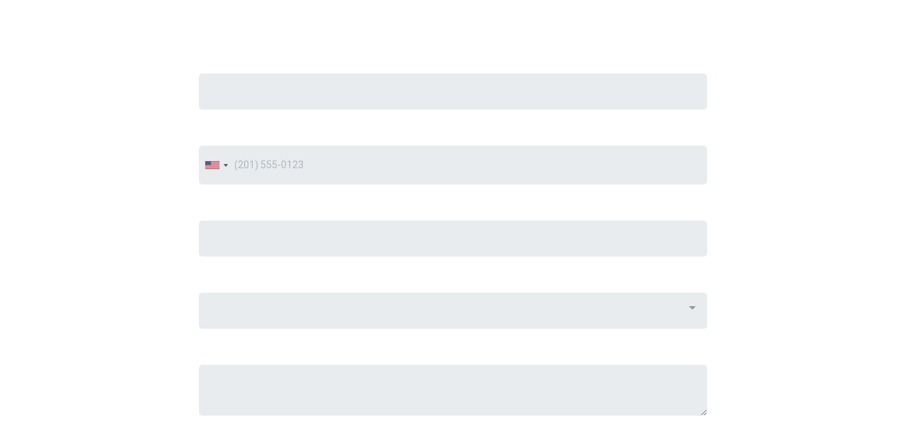

--- FILE ---
content_type: text/html; charset=utf-8
request_url: https://www.google.com/recaptcha/enterprise/anchor?ar=1&k=6LeDBFwpAAAAAJe8ux9-imrqZ2ueRsEtdiWoDDpX&co=aHR0cHM6Ly9saW5rLmNvbnZlcnRhYmxlLmNvOjQ0Mw..&hl=en&v=PoyoqOPhxBO7pBk68S4YbpHZ&size=invisible&anchor-ms=20000&execute-ms=30000&cb=t0sswxg8nsfc
body_size: 48634
content:
<!DOCTYPE HTML><html dir="ltr" lang="en"><head><meta http-equiv="Content-Type" content="text/html; charset=UTF-8">
<meta http-equiv="X-UA-Compatible" content="IE=edge">
<title>reCAPTCHA</title>
<style type="text/css">
/* cyrillic-ext */
@font-face {
  font-family: 'Roboto';
  font-style: normal;
  font-weight: 400;
  font-stretch: 100%;
  src: url(//fonts.gstatic.com/s/roboto/v48/KFO7CnqEu92Fr1ME7kSn66aGLdTylUAMa3GUBHMdazTgWw.woff2) format('woff2');
  unicode-range: U+0460-052F, U+1C80-1C8A, U+20B4, U+2DE0-2DFF, U+A640-A69F, U+FE2E-FE2F;
}
/* cyrillic */
@font-face {
  font-family: 'Roboto';
  font-style: normal;
  font-weight: 400;
  font-stretch: 100%;
  src: url(//fonts.gstatic.com/s/roboto/v48/KFO7CnqEu92Fr1ME7kSn66aGLdTylUAMa3iUBHMdazTgWw.woff2) format('woff2');
  unicode-range: U+0301, U+0400-045F, U+0490-0491, U+04B0-04B1, U+2116;
}
/* greek-ext */
@font-face {
  font-family: 'Roboto';
  font-style: normal;
  font-weight: 400;
  font-stretch: 100%;
  src: url(//fonts.gstatic.com/s/roboto/v48/KFO7CnqEu92Fr1ME7kSn66aGLdTylUAMa3CUBHMdazTgWw.woff2) format('woff2');
  unicode-range: U+1F00-1FFF;
}
/* greek */
@font-face {
  font-family: 'Roboto';
  font-style: normal;
  font-weight: 400;
  font-stretch: 100%;
  src: url(//fonts.gstatic.com/s/roboto/v48/KFO7CnqEu92Fr1ME7kSn66aGLdTylUAMa3-UBHMdazTgWw.woff2) format('woff2');
  unicode-range: U+0370-0377, U+037A-037F, U+0384-038A, U+038C, U+038E-03A1, U+03A3-03FF;
}
/* math */
@font-face {
  font-family: 'Roboto';
  font-style: normal;
  font-weight: 400;
  font-stretch: 100%;
  src: url(//fonts.gstatic.com/s/roboto/v48/KFO7CnqEu92Fr1ME7kSn66aGLdTylUAMawCUBHMdazTgWw.woff2) format('woff2');
  unicode-range: U+0302-0303, U+0305, U+0307-0308, U+0310, U+0312, U+0315, U+031A, U+0326-0327, U+032C, U+032F-0330, U+0332-0333, U+0338, U+033A, U+0346, U+034D, U+0391-03A1, U+03A3-03A9, U+03B1-03C9, U+03D1, U+03D5-03D6, U+03F0-03F1, U+03F4-03F5, U+2016-2017, U+2034-2038, U+203C, U+2040, U+2043, U+2047, U+2050, U+2057, U+205F, U+2070-2071, U+2074-208E, U+2090-209C, U+20D0-20DC, U+20E1, U+20E5-20EF, U+2100-2112, U+2114-2115, U+2117-2121, U+2123-214F, U+2190, U+2192, U+2194-21AE, U+21B0-21E5, U+21F1-21F2, U+21F4-2211, U+2213-2214, U+2216-22FF, U+2308-230B, U+2310, U+2319, U+231C-2321, U+2336-237A, U+237C, U+2395, U+239B-23B7, U+23D0, U+23DC-23E1, U+2474-2475, U+25AF, U+25B3, U+25B7, U+25BD, U+25C1, U+25CA, U+25CC, U+25FB, U+266D-266F, U+27C0-27FF, U+2900-2AFF, U+2B0E-2B11, U+2B30-2B4C, U+2BFE, U+3030, U+FF5B, U+FF5D, U+1D400-1D7FF, U+1EE00-1EEFF;
}
/* symbols */
@font-face {
  font-family: 'Roboto';
  font-style: normal;
  font-weight: 400;
  font-stretch: 100%;
  src: url(//fonts.gstatic.com/s/roboto/v48/KFO7CnqEu92Fr1ME7kSn66aGLdTylUAMaxKUBHMdazTgWw.woff2) format('woff2');
  unicode-range: U+0001-000C, U+000E-001F, U+007F-009F, U+20DD-20E0, U+20E2-20E4, U+2150-218F, U+2190, U+2192, U+2194-2199, U+21AF, U+21E6-21F0, U+21F3, U+2218-2219, U+2299, U+22C4-22C6, U+2300-243F, U+2440-244A, U+2460-24FF, U+25A0-27BF, U+2800-28FF, U+2921-2922, U+2981, U+29BF, U+29EB, U+2B00-2BFF, U+4DC0-4DFF, U+FFF9-FFFB, U+10140-1018E, U+10190-1019C, U+101A0, U+101D0-101FD, U+102E0-102FB, U+10E60-10E7E, U+1D2C0-1D2D3, U+1D2E0-1D37F, U+1F000-1F0FF, U+1F100-1F1AD, U+1F1E6-1F1FF, U+1F30D-1F30F, U+1F315, U+1F31C, U+1F31E, U+1F320-1F32C, U+1F336, U+1F378, U+1F37D, U+1F382, U+1F393-1F39F, U+1F3A7-1F3A8, U+1F3AC-1F3AF, U+1F3C2, U+1F3C4-1F3C6, U+1F3CA-1F3CE, U+1F3D4-1F3E0, U+1F3ED, U+1F3F1-1F3F3, U+1F3F5-1F3F7, U+1F408, U+1F415, U+1F41F, U+1F426, U+1F43F, U+1F441-1F442, U+1F444, U+1F446-1F449, U+1F44C-1F44E, U+1F453, U+1F46A, U+1F47D, U+1F4A3, U+1F4B0, U+1F4B3, U+1F4B9, U+1F4BB, U+1F4BF, U+1F4C8-1F4CB, U+1F4D6, U+1F4DA, U+1F4DF, U+1F4E3-1F4E6, U+1F4EA-1F4ED, U+1F4F7, U+1F4F9-1F4FB, U+1F4FD-1F4FE, U+1F503, U+1F507-1F50B, U+1F50D, U+1F512-1F513, U+1F53E-1F54A, U+1F54F-1F5FA, U+1F610, U+1F650-1F67F, U+1F687, U+1F68D, U+1F691, U+1F694, U+1F698, U+1F6AD, U+1F6B2, U+1F6B9-1F6BA, U+1F6BC, U+1F6C6-1F6CF, U+1F6D3-1F6D7, U+1F6E0-1F6EA, U+1F6F0-1F6F3, U+1F6F7-1F6FC, U+1F700-1F7FF, U+1F800-1F80B, U+1F810-1F847, U+1F850-1F859, U+1F860-1F887, U+1F890-1F8AD, U+1F8B0-1F8BB, U+1F8C0-1F8C1, U+1F900-1F90B, U+1F93B, U+1F946, U+1F984, U+1F996, U+1F9E9, U+1FA00-1FA6F, U+1FA70-1FA7C, U+1FA80-1FA89, U+1FA8F-1FAC6, U+1FACE-1FADC, U+1FADF-1FAE9, U+1FAF0-1FAF8, U+1FB00-1FBFF;
}
/* vietnamese */
@font-face {
  font-family: 'Roboto';
  font-style: normal;
  font-weight: 400;
  font-stretch: 100%;
  src: url(//fonts.gstatic.com/s/roboto/v48/KFO7CnqEu92Fr1ME7kSn66aGLdTylUAMa3OUBHMdazTgWw.woff2) format('woff2');
  unicode-range: U+0102-0103, U+0110-0111, U+0128-0129, U+0168-0169, U+01A0-01A1, U+01AF-01B0, U+0300-0301, U+0303-0304, U+0308-0309, U+0323, U+0329, U+1EA0-1EF9, U+20AB;
}
/* latin-ext */
@font-face {
  font-family: 'Roboto';
  font-style: normal;
  font-weight: 400;
  font-stretch: 100%;
  src: url(//fonts.gstatic.com/s/roboto/v48/KFO7CnqEu92Fr1ME7kSn66aGLdTylUAMa3KUBHMdazTgWw.woff2) format('woff2');
  unicode-range: U+0100-02BA, U+02BD-02C5, U+02C7-02CC, U+02CE-02D7, U+02DD-02FF, U+0304, U+0308, U+0329, U+1D00-1DBF, U+1E00-1E9F, U+1EF2-1EFF, U+2020, U+20A0-20AB, U+20AD-20C0, U+2113, U+2C60-2C7F, U+A720-A7FF;
}
/* latin */
@font-face {
  font-family: 'Roboto';
  font-style: normal;
  font-weight: 400;
  font-stretch: 100%;
  src: url(//fonts.gstatic.com/s/roboto/v48/KFO7CnqEu92Fr1ME7kSn66aGLdTylUAMa3yUBHMdazQ.woff2) format('woff2');
  unicode-range: U+0000-00FF, U+0131, U+0152-0153, U+02BB-02BC, U+02C6, U+02DA, U+02DC, U+0304, U+0308, U+0329, U+2000-206F, U+20AC, U+2122, U+2191, U+2193, U+2212, U+2215, U+FEFF, U+FFFD;
}
/* cyrillic-ext */
@font-face {
  font-family: 'Roboto';
  font-style: normal;
  font-weight: 500;
  font-stretch: 100%;
  src: url(//fonts.gstatic.com/s/roboto/v48/KFO7CnqEu92Fr1ME7kSn66aGLdTylUAMa3GUBHMdazTgWw.woff2) format('woff2');
  unicode-range: U+0460-052F, U+1C80-1C8A, U+20B4, U+2DE0-2DFF, U+A640-A69F, U+FE2E-FE2F;
}
/* cyrillic */
@font-face {
  font-family: 'Roboto';
  font-style: normal;
  font-weight: 500;
  font-stretch: 100%;
  src: url(//fonts.gstatic.com/s/roboto/v48/KFO7CnqEu92Fr1ME7kSn66aGLdTylUAMa3iUBHMdazTgWw.woff2) format('woff2');
  unicode-range: U+0301, U+0400-045F, U+0490-0491, U+04B0-04B1, U+2116;
}
/* greek-ext */
@font-face {
  font-family: 'Roboto';
  font-style: normal;
  font-weight: 500;
  font-stretch: 100%;
  src: url(//fonts.gstatic.com/s/roboto/v48/KFO7CnqEu92Fr1ME7kSn66aGLdTylUAMa3CUBHMdazTgWw.woff2) format('woff2');
  unicode-range: U+1F00-1FFF;
}
/* greek */
@font-face {
  font-family: 'Roboto';
  font-style: normal;
  font-weight: 500;
  font-stretch: 100%;
  src: url(//fonts.gstatic.com/s/roboto/v48/KFO7CnqEu92Fr1ME7kSn66aGLdTylUAMa3-UBHMdazTgWw.woff2) format('woff2');
  unicode-range: U+0370-0377, U+037A-037F, U+0384-038A, U+038C, U+038E-03A1, U+03A3-03FF;
}
/* math */
@font-face {
  font-family: 'Roboto';
  font-style: normal;
  font-weight: 500;
  font-stretch: 100%;
  src: url(//fonts.gstatic.com/s/roboto/v48/KFO7CnqEu92Fr1ME7kSn66aGLdTylUAMawCUBHMdazTgWw.woff2) format('woff2');
  unicode-range: U+0302-0303, U+0305, U+0307-0308, U+0310, U+0312, U+0315, U+031A, U+0326-0327, U+032C, U+032F-0330, U+0332-0333, U+0338, U+033A, U+0346, U+034D, U+0391-03A1, U+03A3-03A9, U+03B1-03C9, U+03D1, U+03D5-03D6, U+03F0-03F1, U+03F4-03F5, U+2016-2017, U+2034-2038, U+203C, U+2040, U+2043, U+2047, U+2050, U+2057, U+205F, U+2070-2071, U+2074-208E, U+2090-209C, U+20D0-20DC, U+20E1, U+20E5-20EF, U+2100-2112, U+2114-2115, U+2117-2121, U+2123-214F, U+2190, U+2192, U+2194-21AE, U+21B0-21E5, U+21F1-21F2, U+21F4-2211, U+2213-2214, U+2216-22FF, U+2308-230B, U+2310, U+2319, U+231C-2321, U+2336-237A, U+237C, U+2395, U+239B-23B7, U+23D0, U+23DC-23E1, U+2474-2475, U+25AF, U+25B3, U+25B7, U+25BD, U+25C1, U+25CA, U+25CC, U+25FB, U+266D-266F, U+27C0-27FF, U+2900-2AFF, U+2B0E-2B11, U+2B30-2B4C, U+2BFE, U+3030, U+FF5B, U+FF5D, U+1D400-1D7FF, U+1EE00-1EEFF;
}
/* symbols */
@font-face {
  font-family: 'Roboto';
  font-style: normal;
  font-weight: 500;
  font-stretch: 100%;
  src: url(//fonts.gstatic.com/s/roboto/v48/KFO7CnqEu92Fr1ME7kSn66aGLdTylUAMaxKUBHMdazTgWw.woff2) format('woff2');
  unicode-range: U+0001-000C, U+000E-001F, U+007F-009F, U+20DD-20E0, U+20E2-20E4, U+2150-218F, U+2190, U+2192, U+2194-2199, U+21AF, U+21E6-21F0, U+21F3, U+2218-2219, U+2299, U+22C4-22C6, U+2300-243F, U+2440-244A, U+2460-24FF, U+25A0-27BF, U+2800-28FF, U+2921-2922, U+2981, U+29BF, U+29EB, U+2B00-2BFF, U+4DC0-4DFF, U+FFF9-FFFB, U+10140-1018E, U+10190-1019C, U+101A0, U+101D0-101FD, U+102E0-102FB, U+10E60-10E7E, U+1D2C0-1D2D3, U+1D2E0-1D37F, U+1F000-1F0FF, U+1F100-1F1AD, U+1F1E6-1F1FF, U+1F30D-1F30F, U+1F315, U+1F31C, U+1F31E, U+1F320-1F32C, U+1F336, U+1F378, U+1F37D, U+1F382, U+1F393-1F39F, U+1F3A7-1F3A8, U+1F3AC-1F3AF, U+1F3C2, U+1F3C4-1F3C6, U+1F3CA-1F3CE, U+1F3D4-1F3E0, U+1F3ED, U+1F3F1-1F3F3, U+1F3F5-1F3F7, U+1F408, U+1F415, U+1F41F, U+1F426, U+1F43F, U+1F441-1F442, U+1F444, U+1F446-1F449, U+1F44C-1F44E, U+1F453, U+1F46A, U+1F47D, U+1F4A3, U+1F4B0, U+1F4B3, U+1F4B9, U+1F4BB, U+1F4BF, U+1F4C8-1F4CB, U+1F4D6, U+1F4DA, U+1F4DF, U+1F4E3-1F4E6, U+1F4EA-1F4ED, U+1F4F7, U+1F4F9-1F4FB, U+1F4FD-1F4FE, U+1F503, U+1F507-1F50B, U+1F50D, U+1F512-1F513, U+1F53E-1F54A, U+1F54F-1F5FA, U+1F610, U+1F650-1F67F, U+1F687, U+1F68D, U+1F691, U+1F694, U+1F698, U+1F6AD, U+1F6B2, U+1F6B9-1F6BA, U+1F6BC, U+1F6C6-1F6CF, U+1F6D3-1F6D7, U+1F6E0-1F6EA, U+1F6F0-1F6F3, U+1F6F7-1F6FC, U+1F700-1F7FF, U+1F800-1F80B, U+1F810-1F847, U+1F850-1F859, U+1F860-1F887, U+1F890-1F8AD, U+1F8B0-1F8BB, U+1F8C0-1F8C1, U+1F900-1F90B, U+1F93B, U+1F946, U+1F984, U+1F996, U+1F9E9, U+1FA00-1FA6F, U+1FA70-1FA7C, U+1FA80-1FA89, U+1FA8F-1FAC6, U+1FACE-1FADC, U+1FADF-1FAE9, U+1FAF0-1FAF8, U+1FB00-1FBFF;
}
/* vietnamese */
@font-face {
  font-family: 'Roboto';
  font-style: normal;
  font-weight: 500;
  font-stretch: 100%;
  src: url(//fonts.gstatic.com/s/roboto/v48/KFO7CnqEu92Fr1ME7kSn66aGLdTylUAMa3OUBHMdazTgWw.woff2) format('woff2');
  unicode-range: U+0102-0103, U+0110-0111, U+0128-0129, U+0168-0169, U+01A0-01A1, U+01AF-01B0, U+0300-0301, U+0303-0304, U+0308-0309, U+0323, U+0329, U+1EA0-1EF9, U+20AB;
}
/* latin-ext */
@font-face {
  font-family: 'Roboto';
  font-style: normal;
  font-weight: 500;
  font-stretch: 100%;
  src: url(//fonts.gstatic.com/s/roboto/v48/KFO7CnqEu92Fr1ME7kSn66aGLdTylUAMa3KUBHMdazTgWw.woff2) format('woff2');
  unicode-range: U+0100-02BA, U+02BD-02C5, U+02C7-02CC, U+02CE-02D7, U+02DD-02FF, U+0304, U+0308, U+0329, U+1D00-1DBF, U+1E00-1E9F, U+1EF2-1EFF, U+2020, U+20A0-20AB, U+20AD-20C0, U+2113, U+2C60-2C7F, U+A720-A7FF;
}
/* latin */
@font-face {
  font-family: 'Roboto';
  font-style: normal;
  font-weight: 500;
  font-stretch: 100%;
  src: url(//fonts.gstatic.com/s/roboto/v48/KFO7CnqEu92Fr1ME7kSn66aGLdTylUAMa3yUBHMdazQ.woff2) format('woff2');
  unicode-range: U+0000-00FF, U+0131, U+0152-0153, U+02BB-02BC, U+02C6, U+02DA, U+02DC, U+0304, U+0308, U+0329, U+2000-206F, U+20AC, U+2122, U+2191, U+2193, U+2212, U+2215, U+FEFF, U+FFFD;
}
/* cyrillic-ext */
@font-face {
  font-family: 'Roboto';
  font-style: normal;
  font-weight: 900;
  font-stretch: 100%;
  src: url(//fonts.gstatic.com/s/roboto/v48/KFO7CnqEu92Fr1ME7kSn66aGLdTylUAMa3GUBHMdazTgWw.woff2) format('woff2');
  unicode-range: U+0460-052F, U+1C80-1C8A, U+20B4, U+2DE0-2DFF, U+A640-A69F, U+FE2E-FE2F;
}
/* cyrillic */
@font-face {
  font-family: 'Roboto';
  font-style: normal;
  font-weight: 900;
  font-stretch: 100%;
  src: url(//fonts.gstatic.com/s/roboto/v48/KFO7CnqEu92Fr1ME7kSn66aGLdTylUAMa3iUBHMdazTgWw.woff2) format('woff2');
  unicode-range: U+0301, U+0400-045F, U+0490-0491, U+04B0-04B1, U+2116;
}
/* greek-ext */
@font-face {
  font-family: 'Roboto';
  font-style: normal;
  font-weight: 900;
  font-stretch: 100%;
  src: url(//fonts.gstatic.com/s/roboto/v48/KFO7CnqEu92Fr1ME7kSn66aGLdTylUAMa3CUBHMdazTgWw.woff2) format('woff2');
  unicode-range: U+1F00-1FFF;
}
/* greek */
@font-face {
  font-family: 'Roboto';
  font-style: normal;
  font-weight: 900;
  font-stretch: 100%;
  src: url(//fonts.gstatic.com/s/roboto/v48/KFO7CnqEu92Fr1ME7kSn66aGLdTylUAMa3-UBHMdazTgWw.woff2) format('woff2');
  unicode-range: U+0370-0377, U+037A-037F, U+0384-038A, U+038C, U+038E-03A1, U+03A3-03FF;
}
/* math */
@font-face {
  font-family: 'Roboto';
  font-style: normal;
  font-weight: 900;
  font-stretch: 100%;
  src: url(//fonts.gstatic.com/s/roboto/v48/KFO7CnqEu92Fr1ME7kSn66aGLdTylUAMawCUBHMdazTgWw.woff2) format('woff2');
  unicode-range: U+0302-0303, U+0305, U+0307-0308, U+0310, U+0312, U+0315, U+031A, U+0326-0327, U+032C, U+032F-0330, U+0332-0333, U+0338, U+033A, U+0346, U+034D, U+0391-03A1, U+03A3-03A9, U+03B1-03C9, U+03D1, U+03D5-03D6, U+03F0-03F1, U+03F4-03F5, U+2016-2017, U+2034-2038, U+203C, U+2040, U+2043, U+2047, U+2050, U+2057, U+205F, U+2070-2071, U+2074-208E, U+2090-209C, U+20D0-20DC, U+20E1, U+20E5-20EF, U+2100-2112, U+2114-2115, U+2117-2121, U+2123-214F, U+2190, U+2192, U+2194-21AE, U+21B0-21E5, U+21F1-21F2, U+21F4-2211, U+2213-2214, U+2216-22FF, U+2308-230B, U+2310, U+2319, U+231C-2321, U+2336-237A, U+237C, U+2395, U+239B-23B7, U+23D0, U+23DC-23E1, U+2474-2475, U+25AF, U+25B3, U+25B7, U+25BD, U+25C1, U+25CA, U+25CC, U+25FB, U+266D-266F, U+27C0-27FF, U+2900-2AFF, U+2B0E-2B11, U+2B30-2B4C, U+2BFE, U+3030, U+FF5B, U+FF5D, U+1D400-1D7FF, U+1EE00-1EEFF;
}
/* symbols */
@font-face {
  font-family: 'Roboto';
  font-style: normal;
  font-weight: 900;
  font-stretch: 100%;
  src: url(//fonts.gstatic.com/s/roboto/v48/KFO7CnqEu92Fr1ME7kSn66aGLdTylUAMaxKUBHMdazTgWw.woff2) format('woff2');
  unicode-range: U+0001-000C, U+000E-001F, U+007F-009F, U+20DD-20E0, U+20E2-20E4, U+2150-218F, U+2190, U+2192, U+2194-2199, U+21AF, U+21E6-21F0, U+21F3, U+2218-2219, U+2299, U+22C4-22C6, U+2300-243F, U+2440-244A, U+2460-24FF, U+25A0-27BF, U+2800-28FF, U+2921-2922, U+2981, U+29BF, U+29EB, U+2B00-2BFF, U+4DC0-4DFF, U+FFF9-FFFB, U+10140-1018E, U+10190-1019C, U+101A0, U+101D0-101FD, U+102E0-102FB, U+10E60-10E7E, U+1D2C0-1D2D3, U+1D2E0-1D37F, U+1F000-1F0FF, U+1F100-1F1AD, U+1F1E6-1F1FF, U+1F30D-1F30F, U+1F315, U+1F31C, U+1F31E, U+1F320-1F32C, U+1F336, U+1F378, U+1F37D, U+1F382, U+1F393-1F39F, U+1F3A7-1F3A8, U+1F3AC-1F3AF, U+1F3C2, U+1F3C4-1F3C6, U+1F3CA-1F3CE, U+1F3D4-1F3E0, U+1F3ED, U+1F3F1-1F3F3, U+1F3F5-1F3F7, U+1F408, U+1F415, U+1F41F, U+1F426, U+1F43F, U+1F441-1F442, U+1F444, U+1F446-1F449, U+1F44C-1F44E, U+1F453, U+1F46A, U+1F47D, U+1F4A3, U+1F4B0, U+1F4B3, U+1F4B9, U+1F4BB, U+1F4BF, U+1F4C8-1F4CB, U+1F4D6, U+1F4DA, U+1F4DF, U+1F4E3-1F4E6, U+1F4EA-1F4ED, U+1F4F7, U+1F4F9-1F4FB, U+1F4FD-1F4FE, U+1F503, U+1F507-1F50B, U+1F50D, U+1F512-1F513, U+1F53E-1F54A, U+1F54F-1F5FA, U+1F610, U+1F650-1F67F, U+1F687, U+1F68D, U+1F691, U+1F694, U+1F698, U+1F6AD, U+1F6B2, U+1F6B9-1F6BA, U+1F6BC, U+1F6C6-1F6CF, U+1F6D3-1F6D7, U+1F6E0-1F6EA, U+1F6F0-1F6F3, U+1F6F7-1F6FC, U+1F700-1F7FF, U+1F800-1F80B, U+1F810-1F847, U+1F850-1F859, U+1F860-1F887, U+1F890-1F8AD, U+1F8B0-1F8BB, U+1F8C0-1F8C1, U+1F900-1F90B, U+1F93B, U+1F946, U+1F984, U+1F996, U+1F9E9, U+1FA00-1FA6F, U+1FA70-1FA7C, U+1FA80-1FA89, U+1FA8F-1FAC6, U+1FACE-1FADC, U+1FADF-1FAE9, U+1FAF0-1FAF8, U+1FB00-1FBFF;
}
/* vietnamese */
@font-face {
  font-family: 'Roboto';
  font-style: normal;
  font-weight: 900;
  font-stretch: 100%;
  src: url(//fonts.gstatic.com/s/roboto/v48/KFO7CnqEu92Fr1ME7kSn66aGLdTylUAMa3OUBHMdazTgWw.woff2) format('woff2');
  unicode-range: U+0102-0103, U+0110-0111, U+0128-0129, U+0168-0169, U+01A0-01A1, U+01AF-01B0, U+0300-0301, U+0303-0304, U+0308-0309, U+0323, U+0329, U+1EA0-1EF9, U+20AB;
}
/* latin-ext */
@font-face {
  font-family: 'Roboto';
  font-style: normal;
  font-weight: 900;
  font-stretch: 100%;
  src: url(//fonts.gstatic.com/s/roboto/v48/KFO7CnqEu92Fr1ME7kSn66aGLdTylUAMa3KUBHMdazTgWw.woff2) format('woff2');
  unicode-range: U+0100-02BA, U+02BD-02C5, U+02C7-02CC, U+02CE-02D7, U+02DD-02FF, U+0304, U+0308, U+0329, U+1D00-1DBF, U+1E00-1E9F, U+1EF2-1EFF, U+2020, U+20A0-20AB, U+20AD-20C0, U+2113, U+2C60-2C7F, U+A720-A7FF;
}
/* latin */
@font-face {
  font-family: 'Roboto';
  font-style: normal;
  font-weight: 900;
  font-stretch: 100%;
  src: url(//fonts.gstatic.com/s/roboto/v48/KFO7CnqEu92Fr1ME7kSn66aGLdTylUAMa3yUBHMdazQ.woff2) format('woff2');
  unicode-range: U+0000-00FF, U+0131, U+0152-0153, U+02BB-02BC, U+02C6, U+02DA, U+02DC, U+0304, U+0308, U+0329, U+2000-206F, U+20AC, U+2122, U+2191, U+2193, U+2212, U+2215, U+FEFF, U+FFFD;
}

</style>
<link rel="stylesheet" type="text/css" href="https://www.gstatic.com/recaptcha/releases/PoyoqOPhxBO7pBk68S4YbpHZ/styles__ltr.css">
<script nonce="FlKiJoIsHx_sewRQxtAwDg" type="text/javascript">window['__recaptcha_api'] = 'https://www.google.com/recaptcha/enterprise/';</script>
<script type="text/javascript" src="https://www.gstatic.com/recaptcha/releases/PoyoqOPhxBO7pBk68S4YbpHZ/recaptcha__en.js" nonce="FlKiJoIsHx_sewRQxtAwDg">
      
    </script></head>
<body><div id="rc-anchor-alert" class="rc-anchor-alert"></div>
<input type="hidden" id="recaptcha-token" value="[base64]">
<script type="text/javascript" nonce="FlKiJoIsHx_sewRQxtAwDg">
      recaptcha.anchor.Main.init("[\x22ainput\x22,[\x22bgdata\x22,\x22\x22,\[base64]/[base64]/bmV3IFpbdF0obVswXSk6Sz09Mj9uZXcgWlt0XShtWzBdLG1bMV0pOks9PTM/bmV3IFpbdF0obVswXSxtWzFdLG1bMl0pOks9PTQ/[base64]/[base64]/[base64]/[base64]/[base64]/[base64]/[base64]/[base64]/[base64]/[base64]/[base64]/[base64]/[base64]/[base64]\\u003d\\u003d\x22,\[base64]\\u003d\\u003d\x22,\x22LWw5WMOAeRDCg8K5wqTDnMKQw6fCksOQMsKJfMOSfsOwOcOSwoBnwrbCiibCgWdpb1HCvsKWb0rDjDIKY0jDkmE+wpsMBMKCQFDCrQhOwqEnwo/[base64]/CilJLw4PDjxTDgiQ+PxvDusKQw6LCi8K6wr5ww5fDlw3Ch8OBw6DCqW/CpTHCtsOlcgNzFsO2wopBwqvDjXlWw51xwrV+PcOmw5AtQRHClcKMwqNUwokOa8OMK8KzwodxwpMCw4Vpw7zCjgbDvMO1UX7DsylIw7TDrMO/w6x4MizDkMKKw5RIwo59eSnCh2J/w6rCiXwiwq0sw4jCnTvDusKkWSU9wrsfwrQqS8O5w7hFw5jDmMKGEB84cVoMYwIeAxTDnsOLKVtSw5fDhcOew4jDk8Oiw7Ffw7zCj8Ocw7zDgMO9PWBpw7dNFsOVw5/Dth7DvMO0w6AUwphpIcOdEcKWW0fDvcKHwpDDlFU7YA4iw40PeMKpw7LCrcO4ZGd0w4hQLMOiSVvDr8KiwqBxEMOtSkXDgsKfL8KEJGwjUcKGNy0HDzQZwpTDpcOkN8OLwp5lThjCql/[base64]/Ci8Omw7TDrMOAFsKFH8O5w47CizfCrMK7w59Mand+wp7DjsO0YsOJNsKxHsKvwrgwKF4UZSpcQ3nDlhHDiF3CncKbwr/CuGnDgsOYeMKLZ8O9PCYbwroqNE8Lwqsowq3Cg8OfwqJtR1bDg8O5wpvCrW/Dt8OlwoNleMOwwoluGcOMXQXCuQVJwodlRnHDuD7CmTzCsMOtP8K6C27DrMOSwojDjkZTw7zCjcOWwqbCgsOnV8KSDUldNcK1w7hoDQzCpVXCnUzDrcOpL10mwpltegFpYcKMwpXCvsORa1DCnxYHWCwgEH/DlWwiLDbDkFbDqBpKJl/[base64]/w5t2w47DusO6w5lyMMKgOMOMw6TClhsyMyXDqQjCm1vDo8K8Q8O3CgcAw7RBFl3CmsOfB8Kow58dwpESw5sxwpTDrsKjwo7DlXYXGV/DrsK0w5/DtsOhw7TDhwZawrxvwoLDr2bCi8O0fsK/[base64]/[base64]/QMKhwr0DwqzCo8KGwqDCjh3DlsKGwpA/WMOPwoVAMsKhwpVMKcKnK8KTw7hUEsKJFcOowqLDp0Mfw4dOwqcvwoA+NsOXw7xyw4ofw4Bswr/CnsOrwq10BFnDvcK9w7xVRsKQw44zwrQDw57CklzCqUpdwqbDj8Ojw4Zww5U2CcKma8KTw4HCkQ7CuHLDmVHDgcKeY8OdQMKrAsKCFcOpw5JTw7rCh8Kkw4TCssOyw6fDnMOrbjUtw4tZf8OcER/DoMKeWwbDgzM1fsKpNcK3UMKfw69Qw64ow6Bxw5RlPl0oThnCn1UrwrDDlMKPRyjDuCLDgsO2woNMwqPDtG/CtcODGcKQFA0pK8Orc8KHGBPDlDnDinhEQcKAw5TDq8Kiwr/DoTTDnMONw7vDtUDCmiJDw5I4w5Qvwo9Sw4bDvcKWw4DDvcOZwrMJZAUCAFLCnMOAwoYlVcOSTktNw5gWw77CuMKHw5UFwpF4woHCkcK7w7LCvsOKw60LHVPDgGbCngUQw7xaw6Imw6rDt14owp0kTMKaf8O1wo7CkTZ/[base64]/[base64]/Dp0TCqsOpSDMbOGbCrcOZCMKITXAnYkU8w7F1wrNJVsKcw54aTyh4IcO+asO6w5jDlCPCscOTwpvCv1jDoi/DpMOMGsKvwqEQB8KuUsOpWT7DqMKTwpjDrTpFwqXDjcKNWjDDn8KQwo3CuS/DpMK1eUluw5F/CsO8wqMRw4vDtBTDrhM4IsOEwp8iM8KrUEjCsjZ0w6nCqcO2DsKOwq3CggXDlsOZIR7CkgzDmsO/TsOgX8Okwq/DocK+F8Orwq7CpMKww4DCjgPDlsOrFmxSc0vCq2J/wqdEwpdpw4/CollyMsKpX8OUFcOVwqEcWcONwpTCpsKnLzbCu8Krw4w6C8KGPGpMwpZAK8KGRho3V15vw4M8Wh9uRcOVb8OFcsO9wpPDkcOcw5RNwpk/VcOFwo1oFU46wrLCi0cEM8KqYQZTw6HCpcKmw4Y4w6XDhMO3IcOKw7rDh0nDl8O4KsOLw5TDs2zCqQXCo8Ofw64bwpbCllXCkcO+aMOpEmjDgsOmOcKZBMK9w4Yow4oxw7sWUDnDvFTCpXXCnMO6ExxbKhvDq3AUwo99UAzCksOmUFkxasKXw6I0wq/[base64]/DlHbDmFHDsgU6w4dwIBLCi2XDgsKowp1nTSvDncKSQzQgwofDt8Kmw53DmBZuccKqwrJMwrw/bcONIMOVa8OqwqwDMsKdIsKGEMKhwqXCgcKQWDYPejhqFSp7wqVEw67Dn8OqT8OFRRXDqsK8TWwCUMO6BMOyw4XCuMKcNh98wr3Ctw7DnmXCk8OAwoHDqz18w7MHcDfDhmvDm8Ktw71iFyI8PRLDhVrCuyDCh8KESsKqwpPCjXMtwp/CksKObsKcCcKowrxAD8KrJmUdOcOSwrdrEglhK8O+w7FWOiFrw47Dp0U2woDDt8KoNMOWUWLDkXo6YULDgxxhUcOEVMKYKsOEw6XDq8KwLRphcsKrcDnDosKBwodvQlgZCsOMMglSwpTCisKffMKGKsKjw5/CqsOVH8KQScKaw5vCjMOdwo5Sw7HCh3sqLyJ7csOMdMOndVHDq8OOw5d9ICkRw5TCrcKcX8K/Jm3Dr8OAYUUtwpYpacOeNsKIwrF3w6gIOcOFw7lKwp08wr/DncOpIywxAcOweAHCrmPCgcOywopGwp06wpkuw5rDkMO9woLCpHDDp1bCrMOoN8OOHjFDFG7DgDrChMK3NSENUTRqfEHCoylkclgPw5rClcKIAMKWQCkZw6zDolTDkxDCqsK7w4TDjDAQWMK3wpcvWcOOWFbCinjClsKtwp5mwonDkH/CicKvZGlcw6XDpMO6PMOWEsOEw4HDpRLCkzN2SV3Ci8ORwpbDhcKyJGrDn8OIwpXCiWADXC/DqMK8E8KiEzTDrsKPBcKSBFvDicOrO8KhWSnDlMKnMcO9w7IDw7JbwprClMOtHMOnw7wmw4t0UX/CssOXTMOcwrHCksOywo1iw6vCocOdfAA1wpfDgMKrwqd0worDmMKLw4pHwqvClkLDvWdAHTVww5sQwpDCsVXCiWfCrV5LNlQ2ScKZBsOZw7PDlyrCrQrDncODc0Z/fsKbWnIkw6oIBGIewo1gwoHCi8Kww4PDgMOxCQFjw5XCssOPw6xCN8K/[base64]/CnlJPw5/[base64]/Cu8O8axHCmMOoXB9EJgsAw7F5DAbDmMKFO8ORwrlpwrnChcK8aE3Cp1FVeTVwKMKOw4rDqnXClsOkw6kiVWNUwqRmKMKdTMOBwoVtbkAYKcKjwowhAFsiJBPDnxnDu8OLFcOOw5kgw5Q9U8K1w600KsOXwqwdHD/DtcKwWMOCw6nClcOYwrDCohjDq8KNw7N7GcOTeMOYZibCowXCh8KUc3PCkMK0PcKXQnbCiMKGeyofw6zCi8ONL8OcIVvClRzDjMKowrrDl0cPX3clwq0ewrdyw7HCpljDo8KbwqrDnxw8GhwIwpoXCRMYcTHCnsOOKcK0OUB2HiPDvMK4OFnCocKWd1/DhMO7GcOqw4kLwr0cFDvCrMKXwqHCnMOFw6HCpsOOw6rCnMKawqvChMOPRMOqcADCik7CmsOTA8OAwpEfSwd8D3rCpVFmVFXCjCt/[base64]/ClUQPLR07w5bCiUkWNMKqUcOrbjDDnFFFEsKhw6w7bMOYwrt6BMKHwqnCg2w7XUpaFg4rIMKpw6LDjsKnZsKZw7dUwpDCiSTCnxVSw5TDniTCnsKDw5skwq/DjG7CgEx9w7oIw6vDsiwuwpo+w43CplbCsXZGLmFAdCZ1wqvClsOUNMKIdz0ORcORwq/[base64]/wqTCvsKlw5gYGkR6w75vw54Aw7PCp0Z+dlzCkTfDnSxWACg/NsOWbngCwr97LA9tRD/DlmAtwo3DnMK5w7ksBSDDvVACwo0rw4HCrB1oAsKHSQ8iwpB6P8Kow6ESw7bDk2t6wprCnsO0LBbCrA3Dkm5/woU+DsKfw7QKwqPCv8O1w4XCpiF0XMKQVcOpPivCnFDDmcKFwr04bsO8w7IpUMOfw553wr1ZIMK1JmbDn2vCo8KjOiUEw5cxOx7CsCtRwq/[base64]/DhsOuFcOCWcOJW8Kow6JQwqIJSWzDlMO6JcKuPRV8fcKuGsO3w4rCvsOlw7xrRGrDn8OMwqsxEMKSw6XDuAjDomJGw7o3w5YJw7XCrnZDwqfDuWrDuMKfGE8wb2xQw7/Dlkwuw79tAw8wdQ5UwpdPw7PDsR3DuQPCgnZhw5oYwoA9w4p/[base64]/eztOwq0pUGbCoAHCtGU0w6jDhnfCnsK8FsODw5MZwo8uZTgJYQd4w6fDljhIw7/DpxvCuRNJfT/CtsOqZWDClcOyRsOlw4MCwonCgDZgwp0fw5FLw7/CqcKGdmHClMKBw4jDlCnDvMOQw57DksOvfMKow7vCrhBtOsOyw7pWNEc/wozDoyvDmXVaE37DkkrDoVRDbcONHU5hwqAvw7IOwo/DnkTCiRTCkcOaPFYUacOtfA7DhHMrBHY+wo3DjsOJNQtGW8K9TcKYw786w47DkMOlw6FAHDcRB3JTEcOWScOiXMOJKVvDiR7DqlrCsXkPHxsZwp1GFkHDrBsyLcKywqgQYMKdw4tNwr15w5jClMK/wp3Diz7ClWzCsSl+w41ywqHDhsOpw5XCpwo6wqLDvH3ChsKFw68fw4XCt0/CkzpWbygqBwjCnsKnw68OwpTDul3Co8OJwqYXw57Dt8K2O8KddsOmFjjChyYJw4HClsOQw5PDrsOdGsKoBiIewqlnKx7DicOswrdUw4PDh2/DnWjCicKKZ8Ojw4AJw69XQH3Cu0LDhSoXcBzCuUnDucKHOjfDnUN6w5PCnMOMw7LCpmt4wr9AAFPConFqw5PCicOrKMOtJwEzGkvCmD7CqMKjwofDlsO1wrXDkMOCwoh0w4fCl8OSfRg0wrxfwp/Cii/[base64]/McKIekwuw41zSVvDmMO3IcKvw77CowbDhT7CqsKfw77Cm3l2dsK7w4vCgMOIMMOSwpNYw5jDsMOMRcKPXsO0w63DjcORCUwewoYXJcKnA8ONw7bDm8KkFhNfccKgQcOaw5wOwrjDgsO9N8KSaMKELDbDnsK5wpANd8KJExd4NcOsw6dWw68qTsO/I8O2wpdawokYw5TCj8O4cRjCkcONwrs6AQLDssOED8OAR1nCi3PCjMO+MmgxEcO7PcODJmksZMOaUsO8c8KzdMODEwpEHVU2GcO1JyRMYjzDkBU2w61mCh8eYcKuS3PDrAhWw5R/[base64]/CoT7CqyZZIjQYw4/CjRodwoHCg8OLwobDs3gGwq1aDBPChWAfw73DtcKxNTfCjcK3egLCghbDr8Opw7TCuMOwwp3DvsOAZm3ChsK1DBorIMOGwq3DmDo3THoXN8KUAcKnXHzCiHzDpsOxVgvCocKHAMOQQMKOwpxCCMOwaMOeJQZ0F8Owwp5hZHHDlcO0f8O/[base64]/DmA/CucOJwrA+wrbDv8O1w5NKJwzDvMKmVMKfBcKPR8KROcKUW8OeQglEPhHCpB3CtMOXYFzCocKfw5rCksOFw7rCmS3DrRcSw7/DgVUXBnLDoCcVwrDDulzDkkMdfhLClR8kKMOnw5YhKAnCq8OUFsOUwqTCo8KewqjCiMKcwqgzwod7wq/DrSM7GVk1McKtwpIKw7dwwq4RwpjCsMOdHMK5BcOXXnBHfFAQwpF0NsKFJsOmSMKAw7F2woAqw5DDrzdVXcKjw7LDisORw50DwovCjgnDuMO7V8OgGwcJKWXCk8Otw5rDk8KHwovCsWfDnm8VwrIpWcK/wq/[base64]/CsFLDi8KAw5/CpMKrNWANUMK7YCwIw5/DkMOaZCB1wrgfwrbDp8KrNEFxL8ObwrwnBsKuP3YnwprClsOgwrhzEsOoScKfw78Ew7dfPcO3wpoVwprCgcKnKxHCuMKOw4VjwpdQw4nCrsK4G1BeFcOYDcK0I0zDlQXDm8KUw7sCwoNPwoHChho0USjCisKqwo/[base64]/[base64]/Cji3CjX0dW1BAwrUrTcKcF09Hw57CqDTCu37CrcKCLMOgwpEFWcORwq3CvzjDpTELw6XCp8K7JFIFwo3Ct2RtYMKyF3fDncOaGMOAwp8BwooKwodHw7HDqz/CsMKkw64lw4jCjMKyw4kJdRzCsB3CicOxw7dww7HCgkfClcOEwqrCpj59fcKcwqxTwqgaw7xEQVrDtVleXx/[base64]/wp7CtsKow7sIb1Z6CcOBewUpw5FBU8K4OQXClMO5w4AOwprDusOsTcKQwq/CrgjCgmBMwoDDnMOzw5/DonzDvcO9wrnCjcOmC8O+EsKobMKNwrnDsMOUPsKVw5/[base64]/DrRM7A1zCjBMmw7I8wrXDgT9gwpYzECnCv8Klwp/Ctl7CiMOdwpIkFsK8SMKVchNhwqbDgynCt8KTbz1ERgIqaAjDmwhibQM+w7MfcgZWUcKSwrAzwqrCvcOVw7rDpMKBHC4bwqfCksO5PUQzw5jDvwAMTMKiLVZDFB/[base64]/CkHRKwpbCjsKfEMKpw5lOwpbDrgHDj8OwFB0xBsKnwpM6Yk05w50bZU8QCMOzBsOqw4fDvMOrBBkQPjVrecK7w6t7woN6HA7ClwYKw4bDtG4QwrsGw6DChWA7eXXDmcKEw4NHE8O1wpnDlEXDgcO5wrvCvsOLSMOjw6TCo0Mtw6Fod8Kbw5/DqMKWNEQEw43DunnCpMO9AU/[base64]/DviMaccK/NUHDg0N4Ey8HwrBoY24JT8K8CWljcQQTI2cGEzQyFsO2BCZVwrfDgF/[base64]/wogLPcKEwrAVRMKrwqkZwp7DjSfDvDlsfjDCuSQ1AMOcwqXCj8OSdX/CgGBawowRw5gXwp7CsRtVS13DkcKQwqkHwqHCosKpwoZgEEt9wr/Dp8OrwpbDsMKCw7gaSMKPw5HCr8KtVcOzMsOAFx1oI8Ocw5fDlAcEw6TDtnMbw7Zpw7rDhgJXQMKnBsK1T8ORRMKPw5oLVsOtBS7DqcOPN8K8w446fl/Ci8Kvw6TDujzDoHgWfENzHkEDwpHDoVnDgRjDq8OlHmrDrA/DjGnCmwvDk8KLwqALw4oVa14/[base64]/DtcOKdCMadsO1bGQ/[base64]/w5/Cl0FDMsKZwpIzFcO4wqMUU1JMw7LDu8KPJcKTwqvDucKdPMOKNBrDjsOGwrhnwrbDnMK6worDmcK6FMONLQkVwowSI8KgOMOIZ1wcw4QlGyTCqHkIPggAw5fCgMOmwol/w67CiMOfVgXDtxHDvcK3SsO1wpvDnkTCscOJKsOOBsO2T11Aw4AcGcKjHsOgbMKpwqvDhXfDpMOBw4YvKMOhNUTCoHRVwpsgdcOaNx5pQcO5wolXdHDCv27DuF3CsQXCpjccwo4Jwp/DizPCl3k7wrdewobCkj/Co8KidnLCg1HDjsOCwrrDp8KYEmvDk8Kvw7wtwofDrsKow5bDriJJOS4xw7BPw6EbFgzClzgww6vCr8OpAjUeGMKSwqfCtyQnwrpyAcOowpQTZVXCsnLCmsOFSsKOdF0JGsKRwo0qwpvCvlxrDU42AyBEwo/Dpk0hw5wRwoFJHmrDqcOZwqfClBkWTsKhFsKtwok+MVluwr0TF8KrP8KzQy1KYjzDvMO5w7rCjMOZYcKnwrbClAB+wqfDncKrG8K/[base64]/DnRrDhVojw5pFw6jDjMOJw613TMKkYcOPw7TDuMKzeMKzwrzCu1rCrmzDuz/CmVZsw5FBWcKpw7N/Vm4rwrXDmFNgRmDDrCDCtsOKaEJzw7HCsyXDhVA0w45Aw5XCtMOGwqQ7cMK5OsK6XcOVw7k2wqnCnx9NCcKiAMO+w6TCmMKpw5LDi8KxdMK2wpbCgsOVw5XCq8K0w6EZw5d/TXlsPsKowoLDpMOyBUhdE1oAw5kiBmbDr8OXJsOcw5/ChsO1w4TDt8OhAsKWCg/[base64]/ChcKxw79ew5x1w6tZwprCjsOSwo3CvGBiEj9ddDUqwp3DqMO9wqbCp8Kmw5XDsR3CrlMRMTBdCcOPel/Dm3E4w4/CpsKvE8OtwqJZN8KvwqHCnsKXwqoZwozDrcODw4TCrsK0VsK6Py/[base64]/DuMKRw592GsO9JMKDIlLCjVvDnkc4V3jCrsOFwp0gXV1Uw5zDgHMcfCDCmnUfGsKaXxN0woTCiwnCmUcnw75Uwp1NOx3DkMKECnErEDd2w7jDoBFbwpfDlcKkcSzCr8KAw5vDk0/Cjk/[base64]/[base64]/DhzXCrxPDqwk5TcOoHMOXw4lGM8Kgw74/[base64]/DpsO/McKew4HDmcOZH384QxJ3UMKUZcO7w7XDrEnCixkcwrPCi8Kvw5DDmAfCoVHDnwLCt3TCuzkuw78Ew7ogw55Iw4HDkjQPw5Nfw5XCvMKQcsKSw5BSUcKuw7LDqUbChGFsUlNLIsKcZUzChcKRw41/RArCicKfcsOzKApUwqkEWk1OEDIRwppdZ2Vvw5sPw5deQ8Kcw7ZxYcKLwrnClEloQ8KuwqzCsMOXbsOqbcKnaVDDpMKCwpMMw4AdwoxVRsOMw7dBw5PCqcODGcKPCWjChMKhwozDg8KTR8OXJ8O7woMOwroVEV8zwrDClsO9wrTCmB/DvsONw4Row6/[base64]/DiMK4LxfDvDAZYVxUw6w+wpnClA8Pw6kEMz3DrTVOw6vDhjJNw6XDjWrDhiscAMKzw6HDp1gQwrvDulJQw5RGGcKwS8KhMMKZBcKYCMKsJXlrw4tyw6fDlTopDw4/[base64]/RMOvDwnDk8KdwrdIwrHDvlU4w5URwrtJwr99TWBjKUURBcKwfRHClG/DoMOkeVhhwrTDpsO7w5MCwovDkk8mSCoxw63Cs8OFGsK+FsKzw656Y0HDviDCm2lqwpdFHsKLw7bDnsK8NMO9ZnvDlcOcbcKPIMObNW/[base64]/[base64]/[base64]/CqD7Ct8KGwqlqPzl1w7MgwqHDhsOcRjrDmCvCgsOrZMOAekNvwoTDshfCgCoweMO7w5FRQ8OKV1JjwoUjfcOnI8KUe8OYLn00wph0wrjDtMO5wqLDgMOhwqBlwpvDhMK6eMO8aMOiKn3CtkfDj3jCl3YBwoHDj8OSw788wrXCpMKdGMONwqgsw6DCnsKkwq/DqMKKwofCuHnCkSTDhH5rNsKQLsObaQV9wqB+wqEwwovDicOaOGLDkBNOPMKWPCPDpQMSJsOGwprCjMOJwobCkcOBK2HDvcKZw6EAw4jClXjDki4rwp/Ckm4nwqXDmcK6f8K9wr7CjMKaJQxjwrPCmgoXDsOywqtWXMKZw5szW1FVecOTbcKXF2HCvj0qwqV3wpnCpMKPwoZfY8OCw6vCtcKawpTDuXjDkHFMwq/DicKDwp3DnMOGTMKYwoIlCUNsd8OQw43CrCYhGDrCpsOwQSxvwpbDgSgcwrRyQcKQMcKpWsKBfFJYbcORwrfCsBckw6MTLMO8wrMSfUnCrcO4wp/Cp8OBYsOEfEjDqgBOwpA8w6dMPy/[base64]/ChXfCkMO7KsOJw4lEw59/PcOMwrhYwpDCiCQYHj4PYkIcw5VzXsOuw4wvw5XDvcOow7Yxw7vDvCDCosKdwpzCmwTDpXYkw70xcXDDv0QfwrTDtHHDnxnCusObw5/Cn8KsPsOHwrlxw4lvfEFxH3hiw4waw6jCkGHCk8ORw5fCncOmwqjDrMK/KE56K2EBL1skG3PDhcKnwr8jw7sKMMKZbcOkw6PCkcOHRcO2wq3Dnyo9IcO2UnfCl1N/[base64]/Cl1DDv8O4S2fDnVccQcKSw7Yrw6EqOMOTKRUuaMO9QMKGw4J1wopsFlcWbMK/w6/DkMO0ZcKeZRTDu8K4CcKqwr/[base64]/CisOnw7vDhsKRwplQHMK6dcKrw7jDvB3CjsKTwoUeMlIGfGbCqsK/amUsCMKkcHPCs8ONwq7Dsj8lw7bDm37CunzCgAVtCsKVwqXCllZ5wq3CoyNAwoDCmknCkcKsCDY4wprCi8Kjw7/Dp1bCk8OPGMOaeSMFPglDD8OEwp7DiAdyUhvDuMO+w4PDtMKGR8K2w6RTRx7Dq8O+JQ1HwoHCt8OVw5spw78Gw5nDmcOAX0JDUsOKGcOlw6XCtsOLeMOLw6QIAMK/w5zDuyVffMKzaMOuA8OhdMKuLy/DqcOAZFVeNhVVw691EBpVCMKNwpRNUhdOwpAGw6vDuArDsBV+wr1ISXDCt8KDwqcdAMOVwq92woPDiVPCvBJPIkXDl8KJG8OhRU/Dt1jDoxgpw7XCqmZDAcKlwrNKeSPDnsONwqXDncO4w6DCtcOUUsOQCsKdQsOka8KSwpVbbsK0ZjwAw6/Dol/DnsKsb8O+w5wpfsOAYcOpw4Rkw65qwp3Ck8OMBg3DpD/[base64]/DgMOtXMObeipGw5RlSjZcOcKkw4UIE8OGw5/[base64]/CiRfDu1slwoYXwq99w4ZGw73DrMOSw4/[base64]/DmkVpwoN6wpjCp3xgNsKvQcKyVjLClkoBDsKzwp7DpMKkOCEoCUPCpmvCrn7CoU48LMOaZMO9RWXCgiHDuAfDr17DjcKuX8KEwqnCm8OfwqByGBrDrMOaSsOXw5XCu8K9HsKHUSR1a0nDvcOZJ8OyGHQBw7Rbw5/Dgysow6nDhsK0wr8Qw4UsclQsGh5kwp5ow5PCgVQ2T8KZwrDCoQojfR7DjA4AFcKoT8OHc3/DocOawps1M8KzfSdFw4xgw4jDlcO+VhvCmkjCnsK9RFZTwqPCocOcwojCmsOswqjDrHljwpbDmAPClcOhR2FVY35VwrXCmcOxw5HClsKdw40GdgFhd14IwoLCt1jDqVbDuMO1w5bDm8KbbnbDkjTDhsOKw57DkMKjwqM/[base64]/DtcOLw5VsLcOka8KrRHDCncO+NsKawqJZP38EHMKUw7pVwq9PXMKdN8O5w7TCkxfCrsKyA8OiTXTDrsO5VMK9NsOfw659wpDCicOvQhYoM8OHaRwbw45uw5VOYQMrXMOWVDd/XsKUGSDDtXHCiMKJw6dpw73ChcKaw53Cl8Oha3Euwop7asKrIwzDmcKaw6ZNfR85w5nCuD3DnhEKNMOGwrRfwrtRX8KgQcOOwqLDmFESdClKdm7DsnbCnVzChMOowpTDmsKTO8K1MFJVwobDlSUpRMKZw6nCin8xKl/[base64]/DvMOyw7nCiCEHKm/Dm8K+woQsw7PCqQV7RsOSKcKvw7lDw50obxDDp8ONwqTDgw5ew7nCtkUww43Do3Y5wp7Dq2x7wr17ERzCskLDhcKxwqrCoMKBwq1xw7/[base64]/wpXCqVNDLzEKw5cgZhTDqsKaw5QXwpEkw7Q4wo3DscK5BD0/w4ZZw6XCrEDDqsObLMOPIsKrwr/[base64]/[base64]/w4HCjsO/w4NpLsOLw4/CnsKlw7J/wrLCp8ONw7/[base64]/[base64]/DtsKEKylmYMK0wpHDqx7DpggyIMOJWcONwpMPCsOLwoXCjMKGwpbDqsOtDC8DczXDp3LCnsOzwqHCpiUXw4bCjsOuJWXCjsOIXcOMasOCwqPDhCHCr3hVZGnCs18bworCvnZqZ8OqPcKkbl7DoUfCkV04YcOVO8O8wqrCsGYFw5rCkMKmw4l8Iw/[base64]/CgsOPw55lwqt6wrs7Zy7DiUjCqgcNw6TDn8OtZcOlAHNqwp4YwpHCg8KawonCqMKDw4zCnMKIwoFYw5YWDjRtwpgJdcOVw6bDugBBEj8OecOmw6vDncO7ERrDuF3DhCdMPcK3w5TDvMKHwqHCoW4Swo7Ds8KfV8OTwoFEAzfCvsK7SQ8lwq7CtT3ComFOwqddWkFDdk/DoE/[base64]/Dj8KSX8Kqwq16wr9jw6PCoSU0wrnDtVzCnMOYw6VwbnlUwo/Dim98wpp1RcO3w5jDqw5Nw4jCmsKgGsKGWiTCtwXDtHEqw5srwpMaLcODUkxvwqbCm8O7woTDscOawqbDucKcdsKWQMOdwovCscKCw5zDqMKxK8KGwoBRwoZ7J8KNw7fCr8ORw4zDsMKcw7vCqSJFwqnCmnJmGS7CmQ/CowwLwrjCqMO8QcONwpnDrcKQw5FLZknCjUHCtMKzwrHDvBIawqMBcMO1w6bCmsKAwp/[base64]/DtsOjd8OjT1XDkWxWTsKQwqnCqmrDsMKzbGs3w5gbwpEzw6V3XF1Mwpt4w4LCl3dyXMKSbcOKwp4Ye18RXFHCukN6woXDuGnCncKEdVnCscOxLcK/wo/[base64]/DocKvw5vCtsKPwowqw4HCgQIPwpTCqcK4LMK2w4AxYcOpOj/CnCPCmMKiw5DDv3AcXMKow4AuLC0lZFDDgcOPCWnDs8KVwqtswp09I3/[base64]/CsKKNHLCuVrCnnknw6pyw47DnMK4w7pUwrTDrjMOdBZpworCscORw4zCoU/[base64]/[base64]/wqTDhcKEJG4dUsOJwohzAcKuw4nCiQvDmcKiHcORXsKEfMKtCMKFw4ZBwpN5w68rwr03w6odKhrDvVjDkHhFw5d+w5sKc3zCp8Knw4LDvcOeBXvDjz3Do8KDw6jCnAxDw4vDh8KZCcOOTsOwwrHCtmtcw5TDuxHDiMOTw4DClcK/CcKyYSogw5jCllUSwoFTwoFAKGBkeGbDgsOJw7pNDRRzw6LCui3ChSHCizQSMQ9mKgpLwqhAw4nCksO0wqHClcK5S8O4w50HwokwwroTwovDrsOEwo7DmsKcNsKLBgk4TUB5U8O8w6l9w6VowqMiwrzCqxILeUFuc8OYB8Knag/[base64]/CoT7CnsOSJBt/wqrCv2rCncOuwo7DncKkV1nDgcKDwoTCgkTDp34ewrnCrMKvwoIhwo42wpjCrcO7wovDqFnDgMOPwoTDkWhewrVmw6MOw5zDtMKdHMKVw7oCGcO/QcKeQxfCgcKywqosw7fCljbClTc8BC/CkxpVwqHDhBY3Rx/CggjCm8KVRMK1wrM/WhDDt8KtLDkFw7TDvMOsw7zCscOndsOUwp0bL33CnMO7VVAsw5nClUbCsMKdw7zDlWPDiXbDg8KuU31rNsKZw7UtCVbCvcKJwr45A3DCm8KaU8KjEygjFsKPUj0EFMK+NcKrOFFBfsK2w7/DlMK9FcK7dyArw7/DuxQ2w5rClQbDq8Kdw6YaJHHCmcKVZMKvCMOiRcKxGHNgwo4ww6HCvXnDjsKGLSvCmsKQwq/[base64]/CrTFGwqkKw7gcwpYcVQfCsydrwq1NdcORRMKcTcKtw6w5FcOGAsO2w7fClcKcGMKmw5XDpk0HaAfCtmzDoBnClcKTwphXwrkuwoQDHcKRwoZcw5hrMVDCi8Oiwp/ChMO4wr/Dt8OnwrHDi0jChMKuw4d8w6kpw7zDvFfCtTvCpCYPd8OWw7xxw6LDvhjDokrCvRE0DWTDsV3DoVQtw4oifW/CtsO5w5/DqsO8wqZLGMOwI8OpIMOFA8K2woo8w4cSD8Obw7QCwoDDtyIBIcOCAMODI8KrEDfCqcKpcz3CjMKqwqbCiWLCvlUIeMO1wojCuQYbbyBew7vDqMO8wqt7w40Ew6vDgzY6w6fDncOFwq8PGVfDscKuIBNFHWTDo8Kcw4oTwrFSF8KTcEPCvklpTcKmwqHDond/Y3Asw5TDiU9Sw49xwqPCpVfCh2g+O8OdTUDCpcOwwocMWD7DtBfCnzZGwp3CosKXM8Orwp1/w67CiMKxRFZqRcKQw7PCqMKWMsOlZRzCilNkc8Odw4nCvhAcw7hzw6BdfG/DtMKFBz3DiQMhc8Ojwp9cQnTDqGfDuMKRwoTDkA/DqsOxw50Tw7vCm1VJBy8kYEszw5YDw6nDmRjCiR7CqkViw5o/MHBQZj3DucOFa8O5w5oXUltMT0jDrsO/HRx8BFNxUsOfXMOVNXNVBArCjsO1DsO+Ln0mUQJ6B3IZwrLDjCpGAcKxwrPCkSvDnThKw4NawrUcIhRew4zCsQHCi0jDnsO+w5tQw7BLZ8Ojwq92wp3Cs8KyZwvDssOCEcK/[base64]/w5jDjcKEwqPDgMKyNitmwqVIQinDuVLCoGbCrD3Dj0HDqcOwXBIjw5TCh17DoWAKRw3DjMOmMMOFwo/DrMK8esO1w4/DpsO9w7xcc2saWU4UaScvw4XDvcOGwq7DlEgpWko7wqvCgDhIVMOhW259WcOcDUA3WgzCg8OmwosfNSvDrmzDnCDCiMKLdsOFw5s5QsOzw7bDsmnCogvCmwDCvMKKMk1jw4BFwprDpFzDkRU\\u003d\x22],null,[\x22conf\x22,null,\x226LeDBFwpAAAAAJe8ux9-imrqZ2ueRsEtdiWoDDpX\x22,0,null,null,null,1,[21,125,63,73,95,87,41,43,42,83,102,105,109,121],[1017145,304],0,null,null,null,null,0,null,0,null,700,1,null,0,\[base64]/76lBhnEnQkZnOKMAhnM8xEZ\x22,0,0,null,null,1,null,0,0,null,null,null,0],\x22https://link.convertable.co:443\x22,null,[3,1,1],null,null,null,1,3600,[\x22https://www.google.com/intl/en/policies/privacy/\x22,\x22https://www.google.com/intl/en/policies/terms/\x22],\x22rMUoRNuBxbtth5yZH8kcyshVsGDxUfjrYwQSpAZsIpk\\u003d\x22,1,0,null,1,1768733943429,0,0,[162,71,211],null,[215,224,83,212,215],\x22RC-H4N08wy9l-ezOQ\x22,null,null,null,null,null,\x220dAFcWeA78snRztvsvQPsDodeJ1diCnSegXQPjbg4MtHmDnYVyt3DHPdAd5DmxlsU1Ard3iyaPNMmOK3v6uObg_Tf86Ar1ZsfsbA\x22,1768816743426]");
    </script></body></html>

--- FILE ---
content_type: text/html; charset=utf-8
request_url: https://www.google.com/recaptcha/enterprise/anchor?ar=1&k=6Lfjxx4sAAAAAIsnmlR5mKNS7QwIWqDjABW2SUu7&co=aHR0cHM6Ly9saW5rLmNvbnZlcnRhYmxlLmNvOjQ0Mw..&hl=en&v=PoyoqOPhxBO7pBk68S4YbpHZ&size=normal&anchor-ms=20000&execute-ms=30000&cb=44xr9cjy6akn
body_size: 49117
content:
<!DOCTYPE HTML><html dir="ltr" lang="en"><head><meta http-equiv="Content-Type" content="text/html; charset=UTF-8">
<meta http-equiv="X-UA-Compatible" content="IE=edge">
<title>reCAPTCHA</title>
<style type="text/css">
/* cyrillic-ext */
@font-face {
  font-family: 'Roboto';
  font-style: normal;
  font-weight: 400;
  font-stretch: 100%;
  src: url(//fonts.gstatic.com/s/roboto/v48/KFO7CnqEu92Fr1ME7kSn66aGLdTylUAMa3GUBHMdazTgWw.woff2) format('woff2');
  unicode-range: U+0460-052F, U+1C80-1C8A, U+20B4, U+2DE0-2DFF, U+A640-A69F, U+FE2E-FE2F;
}
/* cyrillic */
@font-face {
  font-family: 'Roboto';
  font-style: normal;
  font-weight: 400;
  font-stretch: 100%;
  src: url(//fonts.gstatic.com/s/roboto/v48/KFO7CnqEu92Fr1ME7kSn66aGLdTylUAMa3iUBHMdazTgWw.woff2) format('woff2');
  unicode-range: U+0301, U+0400-045F, U+0490-0491, U+04B0-04B1, U+2116;
}
/* greek-ext */
@font-face {
  font-family: 'Roboto';
  font-style: normal;
  font-weight: 400;
  font-stretch: 100%;
  src: url(//fonts.gstatic.com/s/roboto/v48/KFO7CnqEu92Fr1ME7kSn66aGLdTylUAMa3CUBHMdazTgWw.woff2) format('woff2');
  unicode-range: U+1F00-1FFF;
}
/* greek */
@font-face {
  font-family: 'Roboto';
  font-style: normal;
  font-weight: 400;
  font-stretch: 100%;
  src: url(//fonts.gstatic.com/s/roboto/v48/KFO7CnqEu92Fr1ME7kSn66aGLdTylUAMa3-UBHMdazTgWw.woff2) format('woff2');
  unicode-range: U+0370-0377, U+037A-037F, U+0384-038A, U+038C, U+038E-03A1, U+03A3-03FF;
}
/* math */
@font-face {
  font-family: 'Roboto';
  font-style: normal;
  font-weight: 400;
  font-stretch: 100%;
  src: url(//fonts.gstatic.com/s/roboto/v48/KFO7CnqEu92Fr1ME7kSn66aGLdTylUAMawCUBHMdazTgWw.woff2) format('woff2');
  unicode-range: U+0302-0303, U+0305, U+0307-0308, U+0310, U+0312, U+0315, U+031A, U+0326-0327, U+032C, U+032F-0330, U+0332-0333, U+0338, U+033A, U+0346, U+034D, U+0391-03A1, U+03A3-03A9, U+03B1-03C9, U+03D1, U+03D5-03D6, U+03F0-03F1, U+03F4-03F5, U+2016-2017, U+2034-2038, U+203C, U+2040, U+2043, U+2047, U+2050, U+2057, U+205F, U+2070-2071, U+2074-208E, U+2090-209C, U+20D0-20DC, U+20E1, U+20E5-20EF, U+2100-2112, U+2114-2115, U+2117-2121, U+2123-214F, U+2190, U+2192, U+2194-21AE, U+21B0-21E5, U+21F1-21F2, U+21F4-2211, U+2213-2214, U+2216-22FF, U+2308-230B, U+2310, U+2319, U+231C-2321, U+2336-237A, U+237C, U+2395, U+239B-23B7, U+23D0, U+23DC-23E1, U+2474-2475, U+25AF, U+25B3, U+25B7, U+25BD, U+25C1, U+25CA, U+25CC, U+25FB, U+266D-266F, U+27C0-27FF, U+2900-2AFF, U+2B0E-2B11, U+2B30-2B4C, U+2BFE, U+3030, U+FF5B, U+FF5D, U+1D400-1D7FF, U+1EE00-1EEFF;
}
/* symbols */
@font-face {
  font-family: 'Roboto';
  font-style: normal;
  font-weight: 400;
  font-stretch: 100%;
  src: url(//fonts.gstatic.com/s/roboto/v48/KFO7CnqEu92Fr1ME7kSn66aGLdTylUAMaxKUBHMdazTgWw.woff2) format('woff2');
  unicode-range: U+0001-000C, U+000E-001F, U+007F-009F, U+20DD-20E0, U+20E2-20E4, U+2150-218F, U+2190, U+2192, U+2194-2199, U+21AF, U+21E6-21F0, U+21F3, U+2218-2219, U+2299, U+22C4-22C6, U+2300-243F, U+2440-244A, U+2460-24FF, U+25A0-27BF, U+2800-28FF, U+2921-2922, U+2981, U+29BF, U+29EB, U+2B00-2BFF, U+4DC0-4DFF, U+FFF9-FFFB, U+10140-1018E, U+10190-1019C, U+101A0, U+101D0-101FD, U+102E0-102FB, U+10E60-10E7E, U+1D2C0-1D2D3, U+1D2E0-1D37F, U+1F000-1F0FF, U+1F100-1F1AD, U+1F1E6-1F1FF, U+1F30D-1F30F, U+1F315, U+1F31C, U+1F31E, U+1F320-1F32C, U+1F336, U+1F378, U+1F37D, U+1F382, U+1F393-1F39F, U+1F3A7-1F3A8, U+1F3AC-1F3AF, U+1F3C2, U+1F3C4-1F3C6, U+1F3CA-1F3CE, U+1F3D4-1F3E0, U+1F3ED, U+1F3F1-1F3F3, U+1F3F5-1F3F7, U+1F408, U+1F415, U+1F41F, U+1F426, U+1F43F, U+1F441-1F442, U+1F444, U+1F446-1F449, U+1F44C-1F44E, U+1F453, U+1F46A, U+1F47D, U+1F4A3, U+1F4B0, U+1F4B3, U+1F4B9, U+1F4BB, U+1F4BF, U+1F4C8-1F4CB, U+1F4D6, U+1F4DA, U+1F4DF, U+1F4E3-1F4E6, U+1F4EA-1F4ED, U+1F4F7, U+1F4F9-1F4FB, U+1F4FD-1F4FE, U+1F503, U+1F507-1F50B, U+1F50D, U+1F512-1F513, U+1F53E-1F54A, U+1F54F-1F5FA, U+1F610, U+1F650-1F67F, U+1F687, U+1F68D, U+1F691, U+1F694, U+1F698, U+1F6AD, U+1F6B2, U+1F6B9-1F6BA, U+1F6BC, U+1F6C6-1F6CF, U+1F6D3-1F6D7, U+1F6E0-1F6EA, U+1F6F0-1F6F3, U+1F6F7-1F6FC, U+1F700-1F7FF, U+1F800-1F80B, U+1F810-1F847, U+1F850-1F859, U+1F860-1F887, U+1F890-1F8AD, U+1F8B0-1F8BB, U+1F8C0-1F8C1, U+1F900-1F90B, U+1F93B, U+1F946, U+1F984, U+1F996, U+1F9E9, U+1FA00-1FA6F, U+1FA70-1FA7C, U+1FA80-1FA89, U+1FA8F-1FAC6, U+1FACE-1FADC, U+1FADF-1FAE9, U+1FAF0-1FAF8, U+1FB00-1FBFF;
}
/* vietnamese */
@font-face {
  font-family: 'Roboto';
  font-style: normal;
  font-weight: 400;
  font-stretch: 100%;
  src: url(//fonts.gstatic.com/s/roboto/v48/KFO7CnqEu92Fr1ME7kSn66aGLdTylUAMa3OUBHMdazTgWw.woff2) format('woff2');
  unicode-range: U+0102-0103, U+0110-0111, U+0128-0129, U+0168-0169, U+01A0-01A1, U+01AF-01B0, U+0300-0301, U+0303-0304, U+0308-0309, U+0323, U+0329, U+1EA0-1EF9, U+20AB;
}
/* latin-ext */
@font-face {
  font-family: 'Roboto';
  font-style: normal;
  font-weight: 400;
  font-stretch: 100%;
  src: url(//fonts.gstatic.com/s/roboto/v48/KFO7CnqEu92Fr1ME7kSn66aGLdTylUAMa3KUBHMdazTgWw.woff2) format('woff2');
  unicode-range: U+0100-02BA, U+02BD-02C5, U+02C7-02CC, U+02CE-02D7, U+02DD-02FF, U+0304, U+0308, U+0329, U+1D00-1DBF, U+1E00-1E9F, U+1EF2-1EFF, U+2020, U+20A0-20AB, U+20AD-20C0, U+2113, U+2C60-2C7F, U+A720-A7FF;
}
/* latin */
@font-face {
  font-family: 'Roboto';
  font-style: normal;
  font-weight: 400;
  font-stretch: 100%;
  src: url(//fonts.gstatic.com/s/roboto/v48/KFO7CnqEu92Fr1ME7kSn66aGLdTylUAMa3yUBHMdazQ.woff2) format('woff2');
  unicode-range: U+0000-00FF, U+0131, U+0152-0153, U+02BB-02BC, U+02C6, U+02DA, U+02DC, U+0304, U+0308, U+0329, U+2000-206F, U+20AC, U+2122, U+2191, U+2193, U+2212, U+2215, U+FEFF, U+FFFD;
}
/* cyrillic-ext */
@font-face {
  font-family: 'Roboto';
  font-style: normal;
  font-weight: 500;
  font-stretch: 100%;
  src: url(//fonts.gstatic.com/s/roboto/v48/KFO7CnqEu92Fr1ME7kSn66aGLdTylUAMa3GUBHMdazTgWw.woff2) format('woff2');
  unicode-range: U+0460-052F, U+1C80-1C8A, U+20B4, U+2DE0-2DFF, U+A640-A69F, U+FE2E-FE2F;
}
/* cyrillic */
@font-face {
  font-family: 'Roboto';
  font-style: normal;
  font-weight: 500;
  font-stretch: 100%;
  src: url(//fonts.gstatic.com/s/roboto/v48/KFO7CnqEu92Fr1ME7kSn66aGLdTylUAMa3iUBHMdazTgWw.woff2) format('woff2');
  unicode-range: U+0301, U+0400-045F, U+0490-0491, U+04B0-04B1, U+2116;
}
/* greek-ext */
@font-face {
  font-family: 'Roboto';
  font-style: normal;
  font-weight: 500;
  font-stretch: 100%;
  src: url(//fonts.gstatic.com/s/roboto/v48/KFO7CnqEu92Fr1ME7kSn66aGLdTylUAMa3CUBHMdazTgWw.woff2) format('woff2');
  unicode-range: U+1F00-1FFF;
}
/* greek */
@font-face {
  font-family: 'Roboto';
  font-style: normal;
  font-weight: 500;
  font-stretch: 100%;
  src: url(//fonts.gstatic.com/s/roboto/v48/KFO7CnqEu92Fr1ME7kSn66aGLdTylUAMa3-UBHMdazTgWw.woff2) format('woff2');
  unicode-range: U+0370-0377, U+037A-037F, U+0384-038A, U+038C, U+038E-03A1, U+03A3-03FF;
}
/* math */
@font-face {
  font-family: 'Roboto';
  font-style: normal;
  font-weight: 500;
  font-stretch: 100%;
  src: url(//fonts.gstatic.com/s/roboto/v48/KFO7CnqEu92Fr1ME7kSn66aGLdTylUAMawCUBHMdazTgWw.woff2) format('woff2');
  unicode-range: U+0302-0303, U+0305, U+0307-0308, U+0310, U+0312, U+0315, U+031A, U+0326-0327, U+032C, U+032F-0330, U+0332-0333, U+0338, U+033A, U+0346, U+034D, U+0391-03A1, U+03A3-03A9, U+03B1-03C9, U+03D1, U+03D5-03D6, U+03F0-03F1, U+03F4-03F5, U+2016-2017, U+2034-2038, U+203C, U+2040, U+2043, U+2047, U+2050, U+2057, U+205F, U+2070-2071, U+2074-208E, U+2090-209C, U+20D0-20DC, U+20E1, U+20E5-20EF, U+2100-2112, U+2114-2115, U+2117-2121, U+2123-214F, U+2190, U+2192, U+2194-21AE, U+21B0-21E5, U+21F1-21F2, U+21F4-2211, U+2213-2214, U+2216-22FF, U+2308-230B, U+2310, U+2319, U+231C-2321, U+2336-237A, U+237C, U+2395, U+239B-23B7, U+23D0, U+23DC-23E1, U+2474-2475, U+25AF, U+25B3, U+25B7, U+25BD, U+25C1, U+25CA, U+25CC, U+25FB, U+266D-266F, U+27C0-27FF, U+2900-2AFF, U+2B0E-2B11, U+2B30-2B4C, U+2BFE, U+3030, U+FF5B, U+FF5D, U+1D400-1D7FF, U+1EE00-1EEFF;
}
/* symbols */
@font-face {
  font-family: 'Roboto';
  font-style: normal;
  font-weight: 500;
  font-stretch: 100%;
  src: url(//fonts.gstatic.com/s/roboto/v48/KFO7CnqEu92Fr1ME7kSn66aGLdTylUAMaxKUBHMdazTgWw.woff2) format('woff2');
  unicode-range: U+0001-000C, U+000E-001F, U+007F-009F, U+20DD-20E0, U+20E2-20E4, U+2150-218F, U+2190, U+2192, U+2194-2199, U+21AF, U+21E6-21F0, U+21F3, U+2218-2219, U+2299, U+22C4-22C6, U+2300-243F, U+2440-244A, U+2460-24FF, U+25A0-27BF, U+2800-28FF, U+2921-2922, U+2981, U+29BF, U+29EB, U+2B00-2BFF, U+4DC0-4DFF, U+FFF9-FFFB, U+10140-1018E, U+10190-1019C, U+101A0, U+101D0-101FD, U+102E0-102FB, U+10E60-10E7E, U+1D2C0-1D2D3, U+1D2E0-1D37F, U+1F000-1F0FF, U+1F100-1F1AD, U+1F1E6-1F1FF, U+1F30D-1F30F, U+1F315, U+1F31C, U+1F31E, U+1F320-1F32C, U+1F336, U+1F378, U+1F37D, U+1F382, U+1F393-1F39F, U+1F3A7-1F3A8, U+1F3AC-1F3AF, U+1F3C2, U+1F3C4-1F3C6, U+1F3CA-1F3CE, U+1F3D4-1F3E0, U+1F3ED, U+1F3F1-1F3F3, U+1F3F5-1F3F7, U+1F408, U+1F415, U+1F41F, U+1F426, U+1F43F, U+1F441-1F442, U+1F444, U+1F446-1F449, U+1F44C-1F44E, U+1F453, U+1F46A, U+1F47D, U+1F4A3, U+1F4B0, U+1F4B3, U+1F4B9, U+1F4BB, U+1F4BF, U+1F4C8-1F4CB, U+1F4D6, U+1F4DA, U+1F4DF, U+1F4E3-1F4E6, U+1F4EA-1F4ED, U+1F4F7, U+1F4F9-1F4FB, U+1F4FD-1F4FE, U+1F503, U+1F507-1F50B, U+1F50D, U+1F512-1F513, U+1F53E-1F54A, U+1F54F-1F5FA, U+1F610, U+1F650-1F67F, U+1F687, U+1F68D, U+1F691, U+1F694, U+1F698, U+1F6AD, U+1F6B2, U+1F6B9-1F6BA, U+1F6BC, U+1F6C6-1F6CF, U+1F6D3-1F6D7, U+1F6E0-1F6EA, U+1F6F0-1F6F3, U+1F6F7-1F6FC, U+1F700-1F7FF, U+1F800-1F80B, U+1F810-1F847, U+1F850-1F859, U+1F860-1F887, U+1F890-1F8AD, U+1F8B0-1F8BB, U+1F8C0-1F8C1, U+1F900-1F90B, U+1F93B, U+1F946, U+1F984, U+1F996, U+1F9E9, U+1FA00-1FA6F, U+1FA70-1FA7C, U+1FA80-1FA89, U+1FA8F-1FAC6, U+1FACE-1FADC, U+1FADF-1FAE9, U+1FAF0-1FAF8, U+1FB00-1FBFF;
}
/* vietnamese */
@font-face {
  font-family: 'Roboto';
  font-style: normal;
  font-weight: 500;
  font-stretch: 100%;
  src: url(//fonts.gstatic.com/s/roboto/v48/KFO7CnqEu92Fr1ME7kSn66aGLdTylUAMa3OUBHMdazTgWw.woff2) format('woff2');
  unicode-range: U+0102-0103, U+0110-0111, U+0128-0129, U+0168-0169, U+01A0-01A1, U+01AF-01B0, U+0300-0301, U+0303-0304, U+0308-0309, U+0323, U+0329, U+1EA0-1EF9, U+20AB;
}
/* latin-ext */
@font-face {
  font-family: 'Roboto';
  font-style: normal;
  font-weight: 500;
  font-stretch: 100%;
  src: url(//fonts.gstatic.com/s/roboto/v48/KFO7CnqEu92Fr1ME7kSn66aGLdTylUAMa3KUBHMdazTgWw.woff2) format('woff2');
  unicode-range: U+0100-02BA, U+02BD-02C5, U+02C7-02CC, U+02CE-02D7, U+02DD-02FF, U+0304, U+0308, U+0329, U+1D00-1DBF, U+1E00-1E9F, U+1EF2-1EFF, U+2020, U+20A0-20AB, U+20AD-20C0, U+2113, U+2C60-2C7F, U+A720-A7FF;
}
/* latin */
@font-face {
  font-family: 'Roboto';
  font-style: normal;
  font-weight: 500;
  font-stretch: 100%;
  src: url(//fonts.gstatic.com/s/roboto/v48/KFO7CnqEu92Fr1ME7kSn66aGLdTylUAMa3yUBHMdazQ.woff2) format('woff2');
  unicode-range: U+0000-00FF, U+0131, U+0152-0153, U+02BB-02BC, U+02C6, U+02DA, U+02DC, U+0304, U+0308, U+0329, U+2000-206F, U+20AC, U+2122, U+2191, U+2193, U+2212, U+2215, U+FEFF, U+FFFD;
}
/* cyrillic-ext */
@font-face {
  font-family: 'Roboto';
  font-style: normal;
  font-weight: 900;
  font-stretch: 100%;
  src: url(//fonts.gstatic.com/s/roboto/v48/KFO7CnqEu92Fr1ME7kSn66aGLdTylUAMa3GUBHMdazTgWw.woff2) format('woff2');
  unicode-range: U+0460-052F, U+1C80-1C8A, U+20B4, U+2DE0-2DFF, U+A640-A69F, U+FE2E-FE2F;
}
/* cyrillic */
@font-face {
  font-family: 'Roboto';
  font-style: normal;
  font-weight: 900;
  font-stretch: 100%;
  src: url(//fonts.gstatic.com/s/roboto/v48/KFO7CnqEu92Fr1ME7kSn66aGLdTylUAMa3iUBHMdazTgWw.woff2) format('woff2');
  unicode-range: U+0301, U+0400-045F, U+0490-0491, U+04B0-04B1, U+2116;
}
/* greek-ext */
@font-face {
  font-family: 'Roboto';
  font-style: normal;
  font-weight: 900;
  font-stretch: 100%;
  src: url(//fonts.gstatic.com/s/roboto/v48/KFO7CnqEu92Fr1ME7kSn66aGLdTylUAMa3CUBHMdazTgWw.woff2) format('woff2');
  unicode-range: U+1F00-1FFF;
}
/* greek */
@font-face {
  font-family: 'Roboto';
  font-style: normal;
  font-weight: 900;
  font-stretch: 100%;
  src: url(//fonts.gstatic.com/s/roboto/v48/KFO7CnqEu92Fr1ME7kSn66aGLdTylUAMa3-UBHMdazTgWw.woff2) format('woff2');
  unicode-range: U+0370-0377, U+037A-037F, U+0384-038A, U+038C, U+038E-03A1, U+03A3-03FF;
}
/* math */
@font-face {
  font-family: 'Roboto';
  font-style: normal;
  font-weight: 900;
  font-stretch: 100%;
  src: url(//fonts.gstatic.com/s/roboto/v48/KFO7CnqEu92Fr1ME7kSn66aGLdTylUAMawCUBHMdazTgWw.woff2) format('woff2');
  unicode-range: U+0302-0303, U+0305, U+0307-0308, U+0310, U+0312, U+0315, U+031A, U+0326-0327, U+032C, U+032F-0330, U+0332-0333, U+0338, U+033A, U+0346, U+034D, U+0391-03A1, U+03A3-03A9, U+03B1-03C9, U+03D1, U+03D5-03D6, U+03F0-03F1, U+03F4-03F5, U+2016-2017, U+2034-2038, U+203C, U+2040, U+2043, U+2047, U+2050, U+2057, U+205F, U+2070-2071, U+2074-208E, U+2090-209C, U+20D0-20DC, U+20E1, U+20E5-20EF, U+2100-2112, U+2114-2115, U+2117-2121, U+2123-214F, U+2190, U+2192, U+2194-21AE, U+21B0-21E5, U+21F1-21F2, U+21F4-2211, U+2213-2214, U+2216-22FF, U+2308-230B, U+2310, U+2319, U+231C-2321, U+2336-237A, U+237C, U+2395, U+239B-23B7, U+23D0, U+23DC-23E1, U+2474-2475, U+25AF, U+25B3, U+25B7, U+25BD, U+25C1, U+25CA, U+25CC, U+25FB, U+266D-266F, U+27C0-27FF, U+2900-2AFF, U+2B0E-2B11, U+2B30-2B4C, U+2BFE, U+3030, U+FF5B, U+FF5D, U+1D400-1D7FF, U+1EE00-1EEFF;
}
/* symbols */
@font-face {
  font-family: 'Roboto';
  font-style: normal;
  font-weight: 900;
  font-stretch: 100%;
  src: url(//fonts.gstatic.com/s/roboto/v48/KFO7CnqEu92Fr1ME7kSn66aGLdTylUAMaxKUBHMdazTgWw.woff2) format('woff2');
  unicode-range: U+0001-000C, U+000E-001F, U+007F-009F, U+20DD-20E0, U+20E2-20E4, U+2150-218F, U+2190, U+2192, U+2194-2199, U+21AF, U+21E6-21F0, U+21F3, U+2218-2219, U+2299, U+22C4-22C6, U+2300-243F, U+2440-244A, U+2460-24FF, U+25A0-27BF, U+2800-28FF, U+2921-2922, U+2981, U+29BF, U+29EB, U+2B00-2BFF, U+4DC0-4DFF, U+FFF9-FFFB, U+10140-1018E, U+10190-1019C, U+101A0, U+101D0-101FD, U+102E0-102FB, U+10E60-10E7E, U+1D2C0-1D2D3, U+1D2E0-1D37F, U+1F000-1F0FF, U+1F100-1F1AD, U+1F1E6-1F1FF, U+1F30D-1F30F, U+1F315, U+1F31C, U+1F31E, U+1F320-1F32C, U+1F336, U+1F378, U+1F37D, U+1F382, U+1F393-1F39F, U+1F3A7-1F3A8, U+1F3AC-1F3AF, U+1F3C2, U+1F3C4-1F3C6, U+1F3CA-1F3CE, U+1F3D4-1F3E0, U+1F3ED, U+1F3F1-1F3F3, U+1F3F5-1F3F7, U+1F408, U+1F415, U+1F41F, U+1F426, U+1F43F, U+1F441-1F442, U+1F444, U+1F446-1F449, U+1F44C-1F44E, U+1F453, U+1F46A, U+1F47D, U+1F4A3, U+1F4B0, U+1F4B3, U+1F4B9, U+1F4BB, U+1F4BF, U+1F4C8-1F4CB, U+1F4D6, U+1F4DA, U+1F4DF, U+1F4E3-1F4E6, U+1F4EA-1F4ED, U+1F4F7, U+1F4F9-1F4FB, U+1F4FD-1F4FE, U+1F503, U+1F507-1F50B, U+1F50D, U+1F512-1F513, U+1F53E-1F54A, U+1F54F-1F5FA, U+1F610, U+1F650-1F67F, U+1F687, U+1F68D, U+1F691, U+1F694, U+1F698, U+1F6AD, U+1F6B2, U+1F6B9-1F6BA, U+1F6BC, U+1F6C6-1F6CF, U+1F6D3-1F6D7, U+1F6E0-1F6EA, U+1F6F0-1F6F3, U+1F6F7-1F6FC, U+1F700-1F7FF, U+1F800-1F80B, U+1F810-1F847, U+1F850-1F859, U+1F860-1F887, U+1F890-1F8AD, U+1F8B0-1F8BB, U+1F8C0-1F8C1, U+1F900-1F90B, U+1F93B, U+1F946, U+1F984, U+1F996, U+1F9E9, U+1FA00-1FA6F, U+1FA70-1FA7C, U+1FA80-1FA89, U+1FA8F-1FAC6, U+1FACE-1FADC, U+1FADF-1FAE9, U+1FAF0-1FAF8, U+1FB00-1FBFF;
}
/* vietnamese */
@font-face {
  font-family: 'Roboto';
  font-style: normal;
  font-weight: 900;
  font-stretch: 100%;
  src: url(//fonts.gstatic.com/s/roboto/v48/KFO7CnqEu92Fr1ME7kSn66aGLdTylUAMa3OUBHMdazTgWw.woff2) format('woff2');
  unicode-range: U+0102-0103, U+0110-0111, U+0128-0129, U+0168-0169, U+01A0-01A1, U+01AF-01B0, U+0300-0301, U+0303-0304, U+0308-0309, U+0323, U+0329, U+1EA0-1EF9, U+20AB;
}
/* latin-ext */
@font-face {
  font-family: 'Roboto';
  font-style: normal;
  font-weight: 900;
  font-stretch: 100%;
  src: url(//fonts.gstatic.com/s/roboto/v48/KFO7CnqEu92Fr1ME7kSn66aGLdTylUAMa3KUBHMdazTgWw.woff2) format('woff2');
  unicode-range: U+0100-02BA, U+02BD-02C5, U+02C7-02CC, U+02CE-02D7, U+02DD-02FF, U+0304, U+0308, U+0329, U+1D00-1DBF, U+1E00-1E9F, U+1EF2-1EFF, U+2020, U+20A0-20AB, U+20AD-20C0, U+2113, U+2C60-2C7F, U+A720-A7FF;
}
/* latin */
@font-face {
  font-family: 'Roboto';
  font-style: normal;
  font-weight: 900;
  font-stretch: 100%;
  src: url(//fonts.gstatic.com/s/roboto/v48/KFO7CnqEu92Fr1ME7kSn66aGLdTylUAMa3yUBHMdazQ.woff2) format('woff2');
  unicode-range: U+0000-00FF, U+0131, U+0152-0153, U+02BB-02BC, U+02C6, U+02DA, U+02DC, U+0304, U+0308, U+0329, U+2000-206F, U+20AC, U+2122, U+2191, U+2193, U+2212, U+2215, U+FEFF, U+FFFD;
}

</style>
<link rel="stylesheet" type="text/css" href="https://www.gstatic.com/recaptcha/releases/PoyoqOPhxBO7pBk68S4YbpHZ/styles__ltr.css">
<script nonce="lZf-kRmWjxbaX3vawuAw7w" type="text/javascript">window['__recaptcha_api'] = 'https://www.google.com/recaptcha/enterprise/';</script>
<script type="text/javascript" src="https://www.gstatic.com/recaptcha/releases/PoyoqOPhxBO7pBk68S4YbpHZ/recaptcha__en.js" nonce="lZf-kRmWjxbaX3vawuAw7w">
      
    </script></head>
<body><div id="rc-anchor-alert" class="rc-anchor-alert"></div>
<input type="hidden" id="recaptcha-token" value="[base64]">
<script type="text/javascript" nonce="lZf-kRmWjxbaX3vawuAw7w">
      recaptcha.anchor.Main.init("[\x22ainput\x22,[\x22bgdata\x22,\x22\x22,\[base64]/[base64]/bmV3IFpbdF0obVswXSk6Sz09Mj9uZXcgWlt0XShtWzBdLG1bMV0pOks9PTM/bmV3IFpbdF0obVswXSxtWzFdLG1bMl0pOks9PTQ/[base64]/[base64]/[base64]/[base64]/[base64]/[base64]/[base64]/[base64]/[base64]/[base64]/[base64]/[base64]/[base64]/[base64]\\u003d\\u003d\x22,\[base64]\\u003d\\u003d\x22,\[base64]/DqcKpV8KEPxBuElc+wqQ8w6kxw6tFwpjChBHCmMK7w60iwoJQHcOdOCnCrjlewp7CnMOywq7CtTDCk3gObsK5XMK4OsOtSsK1H0HCsRkdNwwwZWjDnT9GwoLCr8OAXcK3w74OesOICMKNE8KTW1ZyTzFrKSHDplYTwrBTw5/DnlVIW8Kzw5nDtsO1BcK4w7RlG0E1J8O/wp/CpRTDpD7CrsOCeUNDwp4NwpZjTcKsehDCssOOw77CoQHCp0p2w5nDjknDhCTCgRVDwqHDr8OowoAWw6kFV8KYKGrChsKAAMOhwpzDkwkQwrDDmsKBAQ4cRMOhB0wNQMOzZXXDl8K0w7HDrGt9HwoOw4jCusOZw4ROwqPDnlrCihJ/w7zCgiNQwrgwXCUlU0XCk8K/w6nClcKuw7IMDDHCpxhAwolhKsKxc8K1wrTCkBQFVxDCi27DlncJw6kRw7PDqCtAWHtRPsKKw4pMw7ZCwrIYw5/DlyDCrTDCrMKKwq/Djjg/ZsKiwrvDjxkoRsO7w47DjMKHw6vDomnCu1NUWsOfFcKnMMKbw4fDn8KKDxl4woXCpsO/[base64]/[base64]/OVbDn1bCiVbDog1iFMKlbMOyw7TDm8KSw6zDiMKWasK9w7XCuknDmUzDiCg/wqFFw7RAwrx4D8Khw6PDtsOrJcKYwqvCnh7Dj8KjXsOIw5TCvcKpw6jCssKsw5JiwrgSw7NSaBPCuC3DtHoRYcOVD8KZZcKlw57DgTJUw4ZhVjzCtzYqw6U7CCLDqMKJwrDDl8KFw43Dvw1aw5/Ch8OkLsO1w7pDw4Q/LcKNwolqKsKfwoLDnmzCpcKiw6fCqjkcBsK9wq1iGxLDvcK9An7DtMKKAgBqewzDp3jCnmhsw5ErecKdYcKRw5nCtcKXGHLDqcOxwrvDsMKKw69Yw4d3R8K5wrPCmMK9w6jDllDCicOYYQkpSXzDn8OVwooUMQw+wp/Dlm5afsKGw4M+W8KSaWnCpB3ConXDuW4YD2/[base64]/Dk1Z8CsKYJsKtWsOPHMO2QMOzw6cPL11mGxfCgcOISh/DksK6w5/Dhz3CjcOAw6FWeS/Dh0bCgHtbwqQlfMKnY8O6wpN1eXQzdMOuwqh4D8KQezHDkA/DnDceXglvbMKSwrdeUsKXwoNlwp5Hw5jCjHxZwo51WDXDssODW8O4OS3DjjpwAGXDlWPCqsOzecOvHQBOVX/Ds8ONwp3DjwrCvQAdwo/CkQLDj8Kxw4bDu8O8FsO0w7vDhMKPZDceCcKYw43Dv25Sw7vDjlLDhcKHBmbDnU19X0kmw6XCnnHCtsKVwrXDuEBdwqMJw5RpwqkSbmvDiwvDp8K4wp3DrMOrYsKnWCJEZTbDmcKPBUrDuW8Lw5jCnVpxwotqHVo7bgVIwpbCnMKmGQoewq/[base64]/DmzNHwpHCucOAVsOkccOaEhTCtsO2S8O3YA4fw4cgwrPCmcOZfcOEfMOpwpzCoTnCq3AKw7bDsDPDmQBcwrTCiA8iw7h5Gk0zw78dw4sJG2fDuUzCosKFw4bComLCksKOJcOlKGBEPsKoB8O6wpbDqETChcO2JMKKEyPDjcKBwrvCs8K/[base64]/Ctht3YMOTEEnCnAk+AURHXsOuwoDCoMOnw60kLVfCrMKJTD1Twq0eF3jDnnDCksKzQ8K4QsO2RcK8w7DCtyfDjlDCo8Ksw59fw5pcB8Kiw7bCgh3CmnjDolbDphPDryvCnF3ChC0wVwfDpiM2eBVeEsKsZTXChMKGwpLDisKnwrRFw7EZw7bCvG/ChXh7csKCJx41aTvCq8OjVQLDosOUwrjDjzBYBHrCnsKuwphTSMKEwoMDwoZxIsOKVEsuDsODwqhbb2E/[base64]/[base64]/[base64]/Ci8OTwrIqAgIFw4ctVFHCo2zDjSwWw4XDhMKHLyrCjgAOXMOhNcOCw5fDji0bw5hIw6fCr0o7PcK6wp/[base64]/Cp8K5AsKGwr7CsxjCj8KjwpYieMKPBV1rwqHClcKuw6TChAbDhmhQw6HDmWAlw6F8w4jCtsOMEQXCssOrw5JOwpnCr2ctQRHDkEvDmsK2wrHCg8KQFsKMw5ZFNsOuw67Ch8ORfjXDiw7Cq3RIw4jDhCbCtsO8Hx1aekfDlMOlG8OheD/DgTbDvcKxw4AAwp/CgVDCpVZ2wrLCvSPCnm3CnsOGUMKfw5HDg1oYLWXDr0EkKMOvTsOLbVkEH0nDjFJZRF/Clh8Cw7dwwoHCg8Kvc8OvwrzCosOYwojCliJ+BcKEbUXCjVkZw7bCi8KicFcJSMKAwqd5w4RxEGvDpsKYU8K9ZWvCjW7Co8KTw7VjF1F6WH1jwoIBwp93wprDo8Kkw43CjEfCugFOecK8w60MEzXCmsODwqNXLAN/wpsLWsKvUhnCrhgcw6TDuCvClS0jdk0eBDDDhCQrwrXDnMOnJlVQIcKZwqhgVMK6w4zDuUsmCE0bS8OBSsKCwpLCh8OvwqIXw5PDoBHDpsKZwr94w51sw45YWSrDm3UpwoPCnm7DmsKUd8O+woYkwq/Dv8OAYMOYUcO9wqR6KhbCjxxtecKtD8ObQ8K/wrY0d17DgsOdEMK1w7vDpsKGwpE1IVJzw63DiMOcAMOVwrpyOkTDpV/[base64]/CpkTCrUjCt8O+NsKBYijDq8KxYGLCi8OTPcOzeEbCrmjDiQrDoENuesOkwrBiw6DDhcKuw6/[base64]/[base64]/Dr8KhIhzClwTDrmjDhTDDrUthC8KvZRExw7rDpsKuw5dvwrRTTsOFXinDmgHClcKpw71yS1vDmcObwrI+MMOQwonDs8KzNMOFwpLChgMXwpXCj2VaJMOowrXCqsOOGcK3HMORwowuRMKcw4RdIcK/[base64]/ClxFrBkLDsMKmLcK3YcOIFcKaNFEQwoY/fTjChljCicOiwrzDrsOuwrVhEH7DnMOQIl7DujJmFgVlGsKpNsKsUsKJwojCsSbDkMO1w6fDnHlAMigLwrvDqsKoMMKqbsO5w79kwrXCk8KXJ8KewrcGwqHDujgkFB97w6DDi1wsEsO3w4APwp/DncO1YTNZBcKoEgPCmWnDq8OGI8KBKznCp8Onwr7DkkbCu8K+bh83w7l0ZTvCrXcDwpZNJ8KCwqZ4EMO3czLClCBsw7wlwq7Dp0xvwqZyHMOeEHnCvBDCr1pIIGp8wodhwrjCtWx0wohtw4VgfQnCrcOKNMOhwrrCvGg2RS9iTBnDjcO2w5zDlcKfwq52R8O/c01XwojDgC1hw4XDl8KJPALDm8KcwoQ/Cn3Co0Nmw4cowprDh3kwTMOHQUxtwqkFC8KDw7Arwo1bQ8OncMOtw7VUDRLDh1bCucKSdMKqPcKlCcKwwo7CoMKrw4c+w7vCt24pw6zDgDvDrHBRw4UBIcORLizCmcKkwrzDscOzIcKhEsKeG2kjw61AwoIlCcKLw6HDvHHDhAhyK8K2DsOhwrTCusKEwpzCocOEwr/Cs8KCMMOoEQYnD8KVLjjDq8O2wqorexZPUVvDlMOrw57Dvwgew4VDw5MkWDbCt8Ohw6nCgMKCwoFCF8KIwrfDiSvDuMKxRy8NwofDvUE7G8OVw4oTw7owfcKEYUNoGk5twoNbw5jCqUIVwo3Cn8OAIXHCmcKFw6LDpsOBwpjCv8Oow5YowrMCw7/DvjYCwpjDiXdAw57CjMKQw7d7w5/DkDYbwpjCrSXCosKywoYtw6ImAsKoBRduw4HDnQ/CkyjDuUPDvg3ClsKBKQRewpcLw5PCpDbClMO2w7A9wpJlKMOcwpLDiMK4woTCqiMmwqvDjMOlHiIEwoDDtAQIamxbw4XCkEYZKzXCpyLClDDCmsOmwoTCllrDp1XCjcKCAm54woPDl8KpwofDncOXAcK/wq4wSynChTw0woXDp3QCT8K3Z8KNUg/[base64]/wpjCtMKxwo1oD8KjBWjCssO/w6PCj8KcwpXDkjjCgA3CvsO9wpHDmcOfwoMswpNsBsOfwqEjwoR/[base64]/wpMfFAszYDnCtcOAI3HClMKsFmxQw6fCtlwVwpbDtMKXVsKPw6/CtMO0T1Q7KcOywqQQUcOQSF4mI8Kcw47CjsOBw47CiMKmKMOBwqMrHMOhwpLClBHDicKmRG7DmSYmwqVYwpvCncO4wr5SHnnDucO/JQ5WHkp6woDDqkljw4fCg8K0T8OnN1how4I6FcKiw7vCvsOowq7Cq8OBaEY/KC5cA1NEwqTDqncZfsKWwrxcwoVHEMKPF8KjFMKkw73CtMKKOsOqwofCkcKFw4wzw4sWw4Q4RcKpSzd1wonCk8OqwpLChMOuwr3Dk0vCp3/DosODwppswrTCicKOa8O+wodgdsOOw7nCsi4BAcKhwr0aw7sYwpHCp8Kvwrw+DsKgVMOmwprDpCDCmEvCjmBZGgR/KlzCqsOPFcOSLTlGOHjClyZnCX4Gw5kyVW/DhBIULirCoAJPwr9Vw5lbHcKWcMOcwqDDo8OrZ8Kkw609JAQ2T8KqwpPDu8OEwp1Fw7oBw5PDocKoWsOvwpEMUcKVwrEBw7PClMKGw6hfHsK4HcO8PcOEw6NRw7hCw41dw4zCqwQQw5HCjcKow514cMK5AC/CmcKSeg3CsVrDjMOAw4/DhwMUw4LCnsOzd8O2U8O6wo0jfHxlw5nDt8O7wpQ5SFDDkMKvwrbClUAbwq/Dr8ObfErDtcO/[base64]/c8K/w6kRw4zDosKlXzHCosK3w6rDm8O6wo/Cv8KifXkewroMCXTDrcK+w6nDu8O1w4TCjsKrw5TDnxfCmRtbwoPCp8O/QgAFa3nDuWNowpDCssORwpzDimDDoMKXw5J1w5/CqsKQw59OcMODwofCuCfCijjDjn9HcRHCrzc9c3QXwrFxa8OLWz4ebQXDjMOyw5Jyw7xCw53DogTDq1fDrcK/wprDqcK5wogyDcO8ScORLGlmNMKWw6jCtH1mY0zDjsKISQLCsMK3wqRzw4PClgXDkEbCrFLDiE7DhMOAFMKeT8ONScK+C8K/D3EGw4ITw5JrRMOxE8OPBiR+w4rCqsKAwqvCohRkw5ckw4/CvMOrw64oVsKpw4TCujLCixjDnsK3w6NcQsKVwpYSw7bDkcK5wq7CpA7CniMHK8KDwrd7U8KkScKuTS0yYnI5w6TCusKxQ2M2ScOHwoQhw5p6w6UTIHRhQjdKKcKsbsOFwpbDusKEwp3Cm13DocOFOcK3HcKZNcK+w5XDi8Kww6/CuHTCtQcjJ3NBVXfDtMO/QMK5BsKdOcKywq8lIH5yD2zCoSPCtQlhw53DvyNFWMKiw6LDusKOwp0ywoYywpnCssKOwqLClMKQFMKTw7LCjcOxwrAzNTDCvsKowq7ChMKDNjvDscO7wobCg8KrGR3Cvi8IwpQMHsKEwpPCgn8ew6V+esK5U2kBY3Z8wpLDmUIoLcO/ScKbAERiSiBpJMOaw4jCrMKjcMKEDS9rDDvCon8PVDXDsMK4wovCqhvDsHfDmcKJwqHCuwXCmBTDv8OgSMK/BMKswq7CkcOIB8KLasOiw5PCvhfCoUTDgmo6w4bDjsOdaw4GwonClVouw5Ikw7g0woRfDnMRwowLw4NaSCdLK3TDgWjDoMOhdyA1wogLWhHCv3E6esKdMsOAw4/CjD3ClsKJwqrCvsOdfcOfRzXCrxBhw7bCnRHDuMOUw7EcwrfDosKhEljDrg4SwoLCshN6QDvDlMOIwr8Yw7vDphJgIsK5w6o1wpfDisKcwrjDs0EuwpTCiMO6wpEowp9EPsK5w5TDtsO1YcOVOsKyw73CuMKew59Kw7/CssKEw5NpfMK2acKgCsOEw7XCok7CtMO5EQjDgnrCj1QpwqLCnMO0LMOlwpcXwoIuGnpLwpA9JcKaw4gfEXg2wpECwpLDoWPCrcK6OmxFw5nCg3BOBsOvwqzDjsOew6fCsnrDvcOCSi5Gwp/Dq0JFIcOqw51IwqTCrcOSw5w/w6s0wr/DsnpFMWjCtcOoUFV6w43CqsOtKUFDw63CtGDCo10iaT/[base64]/[base64]/wp5pw4JiZSLCsEt4wp/CjcKVFXgFw4I0w7I7FcK5wqDCj2vDpsKdYMO8w5/CgCFYFkHDg8OEwrzCiEXDtVNlw44UYzLCmMOFwrZhY8KvIsOkXUFowpDDqwEewr9FUnzDu8O6LFASwqt7w47CmcOjw6gcw63CtcOYTsO/wptMVVsvHx1Kd8OCDsOow4A8w44ew5FsO8OyRAp8EDc6w6TDtzrDkMOOBksge34tw7HCi29mYWthIjvDl3zDjA9oeggywpLCmEvCjSMcS24gfmYAIsOpw60Ndy/CscKOwql0wrM2QcKYWcKbFB1RDcOmwptswohQw4XDvMOUQcOTJnfDmMOrIMKwwr/CrWR6w5vDsUrCuDfCosOdw5TDpcOOwp0fw5QrFy1BwpU9XD17wrfDksO/HsKywojClMK+w4FROsKUVBxNw689AcK8w6sYw6VcfMK2w4ZWw58Lwq7Cs8OgIy3DsinCscOHw7nCiVFfBMOBwqzDsSgSDVvDlHQfw4w/CcKgw7dUBELDrsKhSk0Vw4J0WcO/w73Do8KsLMK/YsKVw7vDhcKARD9KwrUFWcKTZMOVwo/DlXLCv8ODw5vCtisRcsOMBRjCiygvw5BqXEpVwovChVV+w7/CosOfw4U/QsK0wq7DgMKnEMO6wprDmcKFwq3CiC/CklpoXEbDisKfDltewpXDj8Kxwolsw4jDl8OywqrCrQxgTHo2wocewoDCpTN5w4t6w6MLw7TCi8OWAcKIIsOBw4PDqcKrw4TCrCF5wrLCk8KOQAYcasK2GDXCpi/CtQTDncOTacKyw5jCncONUFfCrMK8w7YmAcKKw6fDiHzCmsKANXrDtzjCkjnDmETDvcOmwqd7w4bCoxzCmXQHwpIsw5hwDcKleMKQwrQtw7tVwo/Cug7DtUElw43DgQvCrAPDuhkKwrDDscKYw4wETCHDrE3CkcOAw65gw53Cu8Kiw5PCqmDCpcKXwp3Ct8OXwq8QBB3DtnnDmBpbFh3Ds2ocw78EwpvCilDCn2fCo8KQwovDvBIqwr/CrsKTwpY8SsKtwqxPMWzDs2A/BcK9w6sLw7PCjsOrwr/DgsOGGyvDmcKTwo3CrlHDgMKAPMOBw6jCscKbw5nCjygEHcKQSm1qw4x1wpxPwoYVw5pBw4nDnmxKKcKiwqpWw7oDdlkzwr7CuyXDjcO/[base64]/[base64]/Cl8Opw6rDtw5JOsKtNcK+QR/CgGhXwqQWwqYDTMOTwo3ChwrChElYcsO8ZMKNwqA5F1FbID8zdcK0w5jCjwHDtsKBwo7CpARVJmkbXxdaw6ddwp/[base64]/DQPDu8OrwrBKE2NXO8OJdTYDQ8OLw5pOaMOtL8OmdsK8VDLDgWRRMsKsw65bwqHDqMKwwrXDt8KmYwEowoJpPsOtwrvDmsOVDcKOAMKuw5JCw5xtwqnDvkbCrcKUD2JcVGbDv2nCvFE/[base64]/DumXDtkQ+w77Duy7DpMKkGT0adcKTwpR/wqU6w5nClUQLw6VdcsKRRxbCpMKLA8OyQT3ClDDDpFYnOi1JLMOzKMOiw7QAw5gZN8O2wpbDrU9ZOhLDl8Olwop9CMKQGWLDmsKMwoXCicKqwpxcw4lfFXpgJgLDj1/Cmj7Ck2zDl8KBP8O7DMOrVS7DjcOUCC7DqXVvYVLDvsKXEMOAwpoOFUAvTsO8csK2wrAHccKfw6XChUMNASfCmA9IwqQwwqvCjlrDgnxMw4xFwrLClULCncO4SsKYwoLChDFSwp/Dj00wNMKfK0s7w7NRw7pSw7pFwr1LR8O3OsO/[base64]/CjMOww5fDhcKCXgtHR8OlTznDgsK2Z8OLbS/[base64]/CqjrCinrCpcORWsK5IcOYdFFiwrnDsCd0wo/CtAxCRcOIw6AZKFsowqjDvMOlM8K0BjcgaXDDhsKYw5l4w5rDimDDkEHClDvCpGlaworCs8O+w6t3fMKww4fCvsKyw58eZcK3wqPCp8KyY8OMRcOHwqAaOAgbwrXDk0fCicO3XcOywp09wo5eNsOAXMO4wq8Vw6IiZh/DhiItw4DCmAJWw4tZM3zCtsKfw4HDp27Dszc2aMOkC3/ChsOuwpnDs8OLwqnCjnUmEcKMwoURUAPCqcOkwrspbA8/w4PDjMOdDMOOwphpNQjDqsKnwqsHwrdvcMKSwofCvsOjwrPDqsODQm3Dol5wSU/CgWV6UTg/[base64]/csOSw4N9VyzDshoHe8K1w4bDosOrw6VpXWDDpATDl8OBR1/DgzZtdcKLJXzDvcOxecOnNcOwwoBBOcOow7/CpsOXwpzDrA1kLg3DqQYow6kpw7wkQsK3w6LCo8O1w6Jlw4HDpiw5w67DnsO4wqjDkjMuw5FXw4QOC8KUwpTCmh7CmADCjcONacOOw7HDkMKcDcOjwoPCqsO0wqcQw5RjdkLDm8KtEXtwwq/Ct8Ojw5fDrcKKwql8wqzDk8O6wpMRw4HCkMOhw6HCnsOAcBknSijDi8K3OMKTdHLDtwUwL3TCqR1jw6XCmQfCtMOiwoQNwqcdQmZkUMKlw48cIFpOworCizA/[base64]/DkWtpI8KiwqURd0EHXV3DsX7CtMK+wqFxM8KPw6QyOcOPw7DDtsKvSMKCwrdswrhQwrfCiE/[base64]/CjsK8BGHDhcODwpfDhQ4Qw5HDscOjw7Adwq/DksO1AMO7TQlxwpTCswHDhlYJwqrCjT85wpHCucK4ZFNcFMO2OhlvUHTCoMKDecKbwr/DosOkbF8XwpJjRMKoeMOXEsKUW8OzNMKXwqLDtcO8D1jCjAkGw6TCr8KYQsKsw6xXw4DDiMOXJQVoYMORw7HCt8OERyQbXsO7wqF7wqXDr1LCr8OkwqF3ScKPRsOQMcK4wqzCkMOQcExSw6Qcw68pwpvCo0jCvsK5C8O/w4fDhj0fwrM/w55Pw4xSw6HDokzDp1zCh1lpw73Cm8Orwo/[base64]/DkBxiRyY0NXXCv37DniXDlSbCt8KIWMORU8KaO8KdEcOKXUoiOzVpWMKLSSEiwq3CgcOybcKEwqJ4w7IVw4bDoMOBw5owwrTDjmHChsOWC8Kzwp5bEAoFIxXCiDU4LzvDtiLCh0EswoQrw4HCgyY+V8KIHMOdQMK/[base64]/Cg8Kowq0dw7LDgQoew65VPRPCoU7CnTtAw5A0wppFw6t5RH3CkcKAw409czN9F3YbYEBBOMOOYSArw5kWw5/Cu8O0woZMWndAw4U8Ji5Zwr7DicOMKWDCoVkjFMKWDVJWfMKUw4zDp8K/wrwPNMOfR1QVMMK8VMO5wpYyYMKNeAHCgMKIw6fDrsOkHsKqURTDgcO1w6DCvRjCosKzwqZXwpkGw57Dq8OMw4FMLGsXUcKPw48Ww4LChAs6wq0mTMOhw54Hwro0TMOKVsKHw73Dv8KBTcKtwq4Mw5zDvMKjPx8OMMKxc3LCn8Ovwp5Tw45Uwp8/wrDDvcOhJcKIw5DCssKuwrM9dEXDjsKDw6zCisKSHiZJw6DDt8KcTWLCvsO7wqTDjsOkw7HCisOgw580w6PCq8KWe8OIfcOBPC/Dr1XDjMKLBCrCocOkwqbDgcOND2czNHwAw5ttwpxvw4kNwrIODFHCpFHDjyHCvG4wEcO3HjsxwqkEwobDtRDCucOtwohMVsK9QQ7DtjXCvMKGf3zCn0HCnjsvFsO5BV15fA/DnsO9w5kEwo4iV8Oow4bCvWfDnsOcwpwuwrzCq1nDuAoYcxLCi0ofU8Kia8K/JMOSUcOLNcOBaX/DucKlJMOlw5/[base64]/[base64]/FMK/w5XCo8Onw5Rqw5Jvw5rCosKHYMKew5p3TV/[base64]/DtMKIPEXCrVU/asKawo7Dm2EGZSEjOFdaYcKhwq9MChtBJl55w7kSw6oLwpNdFsKow5sZJcOkwqg7wr/DrsO0BnclIBTDtnp3w73CusOSA28MwrtwHsOpw6LCmHbDvxMrw58+MsO4KcKJOQnDkiXDlcOtwpHDhcKGehAgXnZVw40Gwr86w6rDoMOQfU/[base64]/CjXJdwobDsA/CnGbDvBZYwonDksKdwo3DgmELS8Ocw6N8Higtw59yw7kqG8OKw6InwpY4KFpXwqtqYsK1w5nDmsOsw4gtGcOUw6/Dr8OowrUkTx7Co8K4bsKibCvCnBwGwrXDlSTCvRJHwpHCisKdA8KvLwvCvMKAwpI3LcOSwr/Dqyk7wqkeYsOCTcOsw7bDlMOWLcKfwpNdCcOdZMOGD3RXwobDuRPDiTvDrSzCin7CtRNaf2sbX2JowrjDgMO1wrNgD8KCPcKAw5rDmS/[base64]/Cu8OPRl4eAzrDkMOtw5Q8Vm8Bw4pKwpjDi8KLbcOyw4cyw47DhXfDmMKrwoDDjcO7QsOLeMOFw5/DiMKNbsK5TMKCwqjDhxjDjH/Cqmp7EzDDgcO9wpDDlHDCnsOfwosYw4XCt0wmw7zDmxQzUMKiYHDDnR7DjgXDuhjCjMKcw5sLb8KNecOMPcKlI8OFwq/CkMK/wo5KwoZVw5E7DEnCnjbCh8KpSMO0w7wnw6DDjFHDi8OFIm8WO8ORa8KxK3PCi8KbBDwNFsOEwpgBSUHCn1xBw5lHKMK8ASkaw7/[base64]/aATDrsOgSyQ8G8KEckUmwr9RE3rCl8OxwpU0QcO2wrNgwq7DhsKww7UXw7zCpjDClsOzwrIuw4/CicKzwpFAwo97YsKQM8K7MCYRwpvDhsOjw5zDgw7DhzgNwoLDlnkWH8O2OXAXw78BwrNXMlbDilNBwqh2wqXCkcKfwrrCvm1PYsK4wqzCgMOdMsK9A8O3w4FLwrPCgMOHP8ODbMOLcMKSUhrCqwxRw7nDvcKJw4DDrRLCuMOTwrxFDXTDolNxw5x/Z2nCuifDpcObY158ZsOTE8Kewp3DjhBmw6/CgC7CoTHDnsOHw55xT0jDqMKEQk4qw7QqwqIzw5PClMKFUgxWwrjCrsK6wq03Z0fDscKrw7vCmkBgw6vDjsKvOgVpfMOkCcO0w6LDkDXDgMOjwpHCr8O/[base64]/Ct8KCV0tkQR0kwpHDiivCuGnCsHrDjsO0QcK7w6DDiAPDlsK4aDPDmQZSwpg7S8KMwrzDmMKDL8OZwrrDosKTUHvCqEvCuz/CmlHDgykgwocCbcK6YMKIw5AEJMOuw67CvsKaw6pIB3zDmcOxIGB/KMOJQcOreSXCp1XDlcO1w5YBKVjCmQhuwo4JFcOpcEp3wrrCtMO0J8KxwqPChAVAEMKQd18gX8KXdC/DhsKiSXrDosKKwrJza8KYw6zDo8KtPmMQWjjDmGcqZMKYMBTCocO/wobCosO3PMK7w4FxTsKVQ8KbTWsLByPDtBdCw6Mnwo/[base64]/CqMKpL0PDscOjdMOBWy/[base64]/CusK0csKzw4EKWMK/w7nCjcOodcKOKCPCvDHDqsOPw7FuenMuWsK2w77DoMKdwpR5w7xUw58Ewolkwpk4w61LCsKWEl17woXCuMOMwqzCisKYbAMdwrnCmMKVw5V8UCjCpsKfwrkifMKWcBtwD8KZHApDw6hfF8OVIiJufcKrw590IsK1fT/Cmlk4w59cwrHDk8OTw5bCoDHCncKoPMKZwpPCpsKxPAnDncK/wqDCvUrCsF03w4DDhlABw5FYUjrCg8KFwoPDmUnCgVjDhsKQwppiw5Aaw7MDw7orwrXDohgwJsOadMK+w4rChgctw4xzwr0tKMOqwqjCtW/CksKdIMKge8OXwr/CiQrDsQhdwrHCgcOew4Fcwoptw7nCjsKNbgHCnGpSGFPCuzXCjj7CgzNKOwfCtcKeCkx7worDm3XDpcOXW8KQE25WUMOAXcKxw7DCvnfDlsKoF8OqwqHCosKUwo5jCl7DtcKxwqFRw5zDosOCEMKHLsOKwpLDjcOXwrY4YsOlWMKaVcO3wqESw4NeeUV5BzbCh8K/VkLDoMOqw4o9w67DncKsUmLDoAtwwrLCqEQSM1UNCsKFdMKHbXJdw6/DhlxXw6jCqnRbAMK9QAjCisOGwrA6w4NzwrA0w7fCosK5wrDDh3fCnk9Gw7p2ScOeQmTDp8K8CMOtCS3DtAkAwq3CtGPCmsO7w4XCoVlJCwbCpsO3w4NsdcKqwrB+wp7DlBrDtxZJw6oEw78uwoTDvCxww4oDKMKoXxxYEAvDrMO/QiXCjMO5wphLwqNvw7/[base64]/DgxwKY8OJwqgtwrfCvXs1UsOkwrcgwq/DpMKhwrF2w54AMS5rw58mHF3CtcKHwqM4w7TDuTg/w6k4ZwsXWA3CoB1lwpjDlcONTcKWKMK7d1/CnMOmwrTDrsKCwqlKw5lqYjnCnD7CkBVdwofCiG0YBzfDkVFEDC08wozCjsKow7Mrwo3CkMOgBMKDK8K+EMOVIFYSwpfCg2XCmxLDmQ/Cr0PDu8OnIcOXWkA9HxJ9OMOAwpFGw417VsKswqzDtUkOBjwRw4DClBkJRzHCvCgCwqjCgURaDMK4NsKFwpHDmERBwq4aw7TCtsKwwqrCsj8ywqFbw6hgwpzCpCtfw5Y4BCALwq0aOcOhw53DgUc5w7Q6FcO9wo7CicOswpfCs319VGESGB/DncK2fDjDhCZqY8OZIsOFwpAQw6fDlcOyDEZqWsK4UcOhacONwpAvwp/[base64]/CqSbDvxVjw5pWUcKuaS1qw4YNwpzDtcOnwoVacRIZw5cyB1zCisK0VRsmexNNf1dvYyp3wrUwwqjDsSoRw4JRw6RBwo5dw74Jw4lnwpEWw5LDsBHCthhUw6zDi2VKATwrWFwfwrRiYRIoS2/CkcOWw6DDlEfDjmzDhg3CingVCnF3JsONwpnDrBxZasOJw51cwq7Dv8O+w5ZrwpZ5McOBbMKlIyfCj8KZwod2M8OVw5Vkwp/CojfDrsOyKSfCt1EYQgrCrsOEZcK1w4MKw5PDj8OYw7/CuMKrG8OewpVXw7fDpBLCq8OLw5HDtsKxwoRWwogET2JUwqwDEsONEMOXwqkZw6bCu8Opw4M4AT7CrMOXw4vCjwfDmcKgP8O7w4/DlsK0w6TDm8Kuw5fDujBGFWkmXMOTcwDCuTXCvgFXAVpuD8OUw5/[base64]/[base64]/Ck8OqOTRkw6/DscOEwqFAw57Cn8O8wqTDp8KBPnnDlUjCtEHDknDCiMKyCkDDkygFf8O8w6ouLMKWfsO/wogUw6rDkwbDjRs4w7XCmMOJw4oIaMKHODUtf8ONB1TCpT3Dm8OEbyAYXMKzbRE7wokcSn7Dn0wwMG/CvsOKw7AhRX/Cq0/CiVDDlBE5w7IIw6DDkMKHwp3CtMKOwqDDt2vCv8O9IUrDt8KtOMKHwpl/ScKJU8Ovw5cCw5wkIz/DpRfDln89a8OcDFnDm0/Dq3wsTSRIw7wNw6xCwrARw53DhjbDkMKXw4NQWcOJIB/CjgsHw7zDlcOCGk1tQ8OECMOuZmbDmsKLNhwyw442BsOfdMKMYwl5P8O9wpbDlHMuw6ghw7vCoiTCuSvCqGMtIVXDuMOXwpnCpsK9UGnCpsOmUSg/MVYFw7PDlsKwYcKOaCrCsMOZRjlPS30nw54WccK9wpjCtMO1wr5KfMOWL2hGwrfCgjpYcsKXwp3CgFJ7YjB4w77DncOdKMK0w6vCuRIkAMKQXhbDhwnCoWYmw6EuHcOcB8O2w6vClD3Dh1s/MMOxw75vX8Kiw5bDssKyw718DX5QwqzCrsOgPRYyQ2LClFAnMMOkNcOeOQNMw6XDpVzCo8Kab8OTdsKSF8OzVMKzB8OnwrNXwrl5CgXDixk/EWLDtAfDiyMowqMVIS9NWxciF1jCtMKPQMKBBsK4w7LDoHzCgDrDlMKZwp/Dm1UTwpDCh8OOw6I7CcK8RcOwwrPCjxLCrz/Dmy1XXcKqdXbDmhFtKcK1w7kFw6xlZ8KseGwww4vDhTxrZzEXw7bDoMKiCA/CpcOAwoDDpsOiw4wSBVg+wr/[base64]/YsKreMK5D8Kpw75HZMKOY3c6wrxINcKhw6DDqhxfLCVeKnwew5bCo8Kow54hK8OLPhpJVlhbIcK4eH4BChUaVjpRwpttcMOrw6QGwp/CmcOrw7hEbyh1KMKtw7UmwpfDl8K2HsOeHMOewozCgcK/[base64]/Cgn9+QsKaPsKjIjrDjMOmLzrCkcOEUnbCocKySXvDpsKhJ0HChhHDnizCiz7Dv1DCsRoBwrTCrMOhYcKiw74cw5d7wqbCgMOUJ3RXLTVbwrbDosK7w7sNwqXCqGTCrT8qDUXCm8KVaBDDpsOMP0rDqsOfYwvDm3DDnsKUCz/CuRzDq8O5wqV/ccOaLA1hw7dhwr7Cr8KXw6RFKwIew7/DgcKdO8KTw4nDj8OQw7kgwpIsMBhBJQ/DnMKsUGXDgMOWwoPChnnDvBDCpsKuO8KOw45DwovDs3ZvORk1w7bChSXDrcKGw5vCoFMiwrY3w79pKMOGw5LDqcOAK8Kjwos6w5dNw5sTZVZ4EC/[base64]/w7RGw5jDujjCoMKjwq0CdD9REhIWwq7Cu8OYNsOGVsKhZgLCmz7DtcK4w6Ygw4gkC8KpDTVEw6TCisKJQXddRyjCi8KRNGbDmk4TVcO+H8KjeAU6wrfDrsOBwrHDhygCXsKgw7LCgMKWwr8Lw5Nzw7hAwr/Dl8KRUcOiJcOKw5oWwoA0JsKxLDUXw5bCrDtEw73CqToOwrHDjw/CkVcJw5XCg8O/woV0OizDusOQw78BK8OCVMKAw48DGcKALUQNQGnDgcKxXsOdfsOVExZ/c8K4NMKWZGZ5FAvDkMO1w4ZGeMOFTHU6FChbw4/CrsK9UDzChXfDui7DhHnDosKuwogHd8OWwp7CjjfCncOsVDfDvEwDXQ9XU8KnasK8egzDpSxrw7oCBQnDiMKww4jChcO5Ig9aw5rDsE4TVg/[base64]/[base64]/DHlhP1QywpfCncOjFiHCjHjDvUkFDsOqDcKowoUSwobCg8ORw7vDncOewoEcQMKswqtvD8KCw4nCh0LClcO0wq3CkCN8w63CmWbCjwbCu8KMcS3DpEhAw4/CiFYkw53DpMOyw7rDsnPDu8OewpZHw4LDnlXCosKncxwiw5vDrAfDoMKpJcK8Z8OsFT/CtE1pT8KXd8OICRDCvsOYw41DLEfDnVoAVsKfw6LDpMKYAMOmPsK/acK+w7PCkVDDvw/DpsO0dsK7woRrwpPDmQk4fVPDggrCvV5JaVV/wqHDj1zCo8OULRLCtsKeTcKFf8KzaVXCq8KlwrHDlcKoKnjCij/DumMWwp7DvsKJw6XDh8K0woxqHgDCscKSw6svEcO6wrzCkgnDrcOOwqLDo3AhR8OMwoceD8KGwozDrXFzNQzDpmI0wqTDlsKtw45cQnbCr1Jaw6HCty4BPlDCpTpha8KxwoI6AsKFXhQ3wo/DqMKjw73DhMO9w4jDhG/[base64]/QMK/[base64]/w4xQwrMtw4clDn7CjQDCuWrDtMOOacORKsKkw5zCq8Kowq5oworDocKnNcO6w4hGw7pVQS4lOSk9w5vCocK/ACHDncK5WcKiJ8KCBlfCl8O+wp7DtUBtdC/[base64]/[base64]/DksKMwoHCq27CokA9HsKwYEXDksKhwrUswqzCo8KFwrvClzYdw4o0wqHCsADDpxxIXQtSDcOcw6TCiMO/Q8KpRMOsVsO6dT1SfTluRcKVwo9yZirDrMO9w7rCnk19wrfCq1dLCMKhSSrDjsOAw4/DusK9VAF4GcKdc3vCkh47w5/[base64]/[base64]/Cl1QkSMOrwrULwoXDsX3Ds2nDocOUwrvDvxTCrMKpw6zDh8KTa1J7EsKPwrrCi8OkYkzDs1vCgMOGeFTCu8KlVMOOwrXDjE3DkMOow4zCggJyw6Itw73CgMKyw6c\\u003d\x22],null,[\x22conf\x22,null,\x226Lfjxx4sAAAAAIsnmlR5mKNS7QwIWqDjABW2SUu7\x22,0,null,null,null,1,[21,125,63,73,95,87,41,43,42,83,102,105,109,121],[1017145,826],0,null,null,null,null,0,null,0,1,700,1,null,0,\[base64]/76lBhnEnQkZnOKMAhk\\u003d\x22,0,1,null,null,1,null,0,0,null,null,null,0],\x22https://link.convertable.co:443\x22,null,[1,1,1],null,null,null,0,3600,[\x22https://www.google.com/intl/en/policies/privacy/\x22,\x22https://www.google.com/intl/en/policies/terms/\x22],\x22ghGhPWY+LAPg73XGbBTWUQPg9b+Mvo4v9TQfLSKtJHw\\u003d\x22,0,0,null,1,1768733943664,0,0,[167,196,134,98],null,[205,120,154,112],\x22RC-HGWUgdizxMdXaA\x22,null,null,null,null,null,\x220dAFcWeA7_uFtiiI73i6u8vO0ZXEWpjRSYb5QLfDtJoyJfELiYIabRu_JMQGBapldsjR6qF9BAQjUIVHQMf6AtZPKDqKegDlY9wQ\x22,1768816743653]");
    </script></body></html>

--- FILE ---
content_type: application/javascript
request_url: https://stcdn.leadconnectorhq.com/_preview/BH8ZrCL2.js
body_size: 110
content:
import{d as l,I as d,r as w,o as h,a as m,b as f}from"./VeK0WCgR.js";const C=l({__name:"Recaptcha",emits:["verify","expired"],setup(u,{emit:n}){const o=d().public.RECAPTCHA_SITE_KEY,r=w(null),c=n,i=e=>{c("verify",e)},s=e=>{c("expired",e)},p=()=>new Promise(e=>{if(window.grecaptchaV2)e(window.grecaptchaV2);else{const t=document.createElement("script");t.src="https://www.google.com/recaptcha/enterprise.js",t.async=!0,t.onload=()=>{window.grecaptchaV2=window.grecaptcha,e(window.grecaptchaV2)},t.onerror=()=>{console.error("Failed to load reCAPTCHA script")},document.head.appendChild(t)}}),a=(e=3)=>{var t;window.grecaptchaV2&&r.value&&((t=window.grecaptchaV2.enterprise)!=null&&t.render)?window.grecaptchaV2.enterprise.render(r.value,{sitekey:o,callback:i,"expired-callback":s}):e>0?(console.warn(`reCAPTCHA not ready. Retrying in 500ms... (Attempts left: ${e})`),setTimeout(()=>a(e-1),500)):console.error("reCAPTCHA library failed to load after multiple attempts.")};return h(()=>{window.grecaptchaV2?a():p().then(()=>{a()})}),(e,t)=>(m(),f("div",{ref_key:"recaptchaContainer",ref:r},null,512))}});export{C as default};
